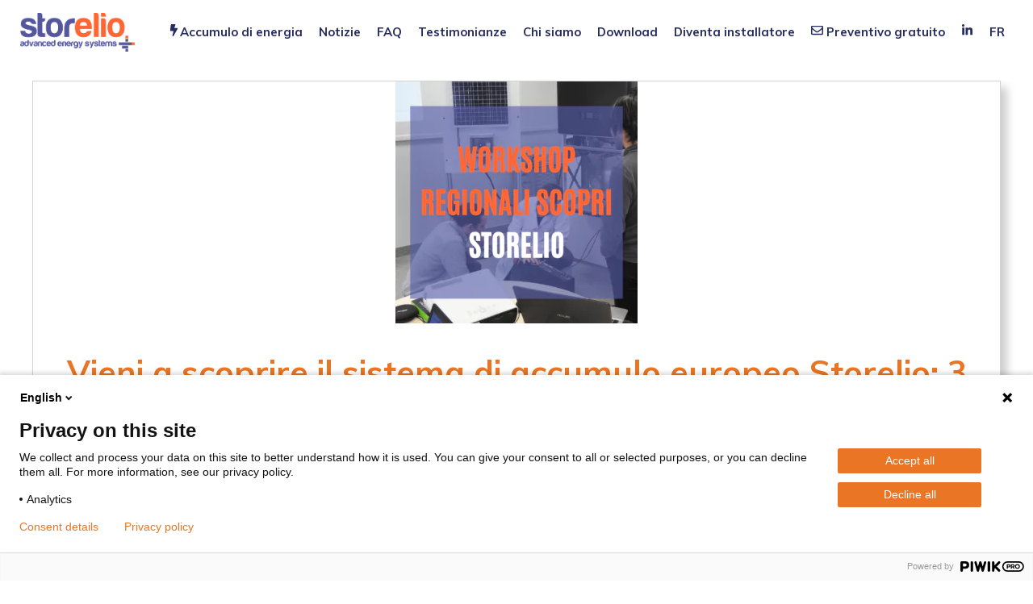

--- FILE ---
content_type: text/html; charset=UTF-8
request_url: https://www.storelio.it/vieni-a-scoprire-il-sistema-di-accumulo-europeo-storelio-3-date-scegli-il-workshop-piu-vicino-a-te/
body_size: 9498
content:
<!DOCTYPE html><html lang="fr-FR"><head><meta charset="UTF-8"><link rel="profile" href="https://gmpg.org/xfn/11"><meta name='robots' content='index, follow, max-image-preview:large, max-snippet:-1, max-video-preview:-1' /><meta name="viewport" content="width=device-width, initial-scale=1"><link media="all" href="https://www.storelio.it/wp-content/cache/autoptimize/css/autoptimize_cf5489d1368685cde39522578fcf30d7.css" rel="stylesheet"><title>Vieni a scoprire il sistema di accumulo europeo Storelio: 3 date, scegli il workshop più vicino a te - Storelio</title><meta name="description" content="STORELIO sta estendendo la sua rete di installatori Partner in Italia.Partecipa gratuitamente a uno dei nostri prossimi incontri a Bologna, Roma o Milano, per conoscere STORELIO e i suoi vantaggi per te e per i tuoi clientiStorelio è un esclusivo sistema di accumulo fotovoltaico all-in-one, prodotto in Europa, certificato IEC 0-21, precablato e progettato per impianti fino a 7,5kWp." /><link rel="canonical" href="https://www.storelio.it/vieni-a-scoprire-il-sistema-di-accumulo-europeo-storelio-3-date-scegli-il-workshop-piu-vicino-a-te/" /><meta property="og:locale" content="fr_FR" /><meta property="og:type" content="article" /><meta property="og:title" content="Vieni a scoprire il sistema di accumulo europeo Storelio: 3 date, scegli il workshop più vicino a te - Storelio" /><meta property="og:description" content="STORELIO sta estendendo la sua rete di installatori Partner in Italia.Partecipa gratuitamente a uno dei nostri prossimi incontri a Bologna, Roma o Milano, per conoscere STORELIO e i suoi vantaggi per te e per i tuoi clientiStorelio è un esclusivo sistema di accumulo fotovoltaico all-in-one, prodotto in Europa, certificato IEC 0-21, precablato e progettato per impianti fino a 7,5kWp." /><meta property="og:url" content="https://www.storelio.it/vieni-a-scoprire-il-sistema-di-accumulo-europeo-storelio-3-date-scegli-il-workshop-piu-vicino-a-te/" /><meta property="og:site_name" content="Storelio" /><meta property="article:published_time" content="2023-04-02T10:40:46+00:00" /><meta property="article:modified_time" content="2023-07-11T14:05:10+00:00" /><meta property="og:image" content="https://www.storelio.it/wp-content/uploads/2023/04/etiquette-workshop-decouverte-IT-e1689083833579.png" /><meta property="og:image:width" content="300" /><meta property="og:image:height" content="300" /><meta property="og:image:type" content="image/png" /><meta name="author" content="storelionnstoit" /><meta name="twitter:card" content="summary_large_image" /><meta name="twitter:label1" content="Écrit par" /><meta name="twitter:data1" content="storelionnstoit" /><meta name="twitter:label2" content="Durée de lecture estimée" /><meta name="twitter:data2" content="1 minute" /> <script type="application/ld+json" class="yoast-schema-graph">{"@context":"https://schema.org","@graph":[{"@type":"Article","@id":"https://www.storelio.it/vieni-a-scoprire-il-sistema-di-accumulo-europeo-storelio-3-date-scegli-il-workshop-piu-vicino-a-te/#article","isPartOf":{"@id":"https://www.storelio.it/vieni-a-scoprire-il-sistema-di-accumulo-europeo-storelio-3-date-scegli-il-workshop-piu-vicino-a-te/"},"author":{"name":"storelionnstoit","@id":"https://www.storelio.it/#/schema/person/9e95042a84c64d0fe04cb356e1ffa048"},"headline":"Vieni a scoprire il sistema di accumulo europeo Storelio: 3 date, scegli il workshop più vicino a te","datePublished":"2023-04-02T10:40:46+00:00","dateModified":"2023-07-11T14:05:10+00:00","mainEntityOfPage":{"@id":"https://www.storelio.it/vieni-a-scoprire-il-sistema-di-accumulo-europeo-storelio-3-date-scegli-il-workshop-piu-vicino-a-te/"},"wordCount":307,"publisher":{"@id":"https://www.storelio.it/#organization"},"image":{"@id":"https://www.storelio.it/vieni-a-scoprire-il-sistema-di-accumulo-europeo-storelio-3-date-scegli-il-workshop-piu-vicino-a-te/#primaryimage"},"thumbnailUrl":"https://www.storelio.it/wp-content/uploads/2023/04/etiquette-workshop-decouverte-IT-e1689083833579.png","articleSection":["Notizie"],"inLanguage":"fr-FR"},{"@type":"WebPage","@id":"https://www.storelio.it/vieni-a-scoprire-il-sistema-di-accumulo-europeo-storelio-3-date-scegli-il-workshop-piu-vicino-a-te/","url":"https://www.storelio.it/vieni-a-scoprire-il-sistema-di-accumulo-europeo-storelio-3-date-scegli-il-workshop-piu-vicino-a-te/","name":"Vieni a scoprire il sistema di accumulo europeo Storelio: 3 date, scegli il workshop più vicino a te - Storelio","isPartOf":{"@id":"https://www.storelio.it/#website"},"primaryImageOfPage":{"@id":"https://www.storelio.it/vieni-a-scoprire-il-sistema-di-accumulo-europeo-storelio-3-date-scegli-il-workshop-piu-vicino-a-te/#primaryimage"},"image":{"@id":"https://www.storelio.it/vieni-a-scoprire-il-sistema-di-accumulo-europeo-storelio-3-date-scegli-il-workshop-piu-vicino-a-te/#primaryimage"},"thumbnailUrl":"https://www.storelio.it/wp-content/uploads/2023/04/etiquette-workshop-decouverte-IT-e1689083833579.png","datePublished":"2023-04-02T10:40:46+00:00","dateModified":"2023-07-11T14:05:10+00:00","description":"STORELIO sta estendendo la sua rete di installatori Partner in Italia.Partecipa gratuitamente a uno dei nostri prossimi incontri a Bologna, Roma o Milano, per conoscere STORELIO e i suoi vantaggi per te e per i tuoi clientiStorelio è un esclusivo sistema di accumulo fotovoltaico all-in-one, prodotto in Europa, certificato IEC 0-21, precablato e progettato per impianti fino a 7,5kWp.","breadcrumb":{"@id":"https://www.storelio.it/vieni-a-scoprire-il-sistema-di-accumulo-europeo-storelio-3-date-scegli-il-workshop-piu-vicino-a-te/#breadcrumb"},"inLanguage":"fr-FR","potentialAction":[{"@type":"ReadAction","target":["https://www.storelio.it/vieni-a-scoprire-il-sistema-di-accumulo-europeo-storelio-3-date-scegli-il-workshop-piu-vicino-a-te/"]}]},{"@type":"ImageObject","inLanguage":"fr-FR","@id":"https://www.storelio.it/vieni-a-scoprire-il-sistema-di-accumulo-europeo-storelio-3-date-scegli-il-workshop-piu-vicino-a-te/#primaryimage","url":"https://www.storelio.it/wp-content/uploads/2023/04/etiquette-workshop-decouverte-IT-e1689083833579.png","contentUrl":"https://www.storelio.it/wp-content/uploads/2023/04/etiquette-workshop-decouverte-IT-e1689083833579.png","width":300,"height":300},{"@type":"BreadcrumbList","@id":"https://www.storelio.it/vieni-a-scoprire-il-sistema-di-accumulo-europeo-storelio-3-date-scegli-il-workshop-piu-vicino-a-te/#breadcrumb","itemListElement":[{"@type":"ListItem","position":1,"name":"Home","item":"https://www.storelio.it/"},{"@type":"ListItem","position":2,"name":"Vieni a scoprire il sistema di accumulo europeo Storelio: 3 date, scegli il workshop più vicino a te"}]},{"@type":"WebSite","@id":"https://www.storelio.it/#website","url":"https://www.storelio.it/","name":"Storelio","description":"Sistemi residenziali di autoconsumo","publisher":{"@id":"https://www.storelio.it/#organization"},"potentialAction":[{"@type":"SearchAction","target":{"@type":"EntryPoint","urlTemplate":"https://www.storelio.it/?s={search_term_string}"},"query-input":"required name=search_term_string"}],"inLanguage":"fr-FR"},{"@type":"Organization","@id":"https://www.storelio.it/#organization","name":"Storelio","url":"https://www.storelio.it/","logo":{"@type":"ImageObject","inLanguage":"fr-FR","@id":"https://www.storelio.it/#/schema/logo/image/","url":"https://www.storelio.it/wp-content/uploads/2021/04/logo.png","contentUrl":"https://www.storelio.it/wp-content/uploads/2021/04/logo.png","width":1372,"height":462,"caption":"Storelio"},"image":{"@id":"https://www.storelio.it/#/schema/logo/image/"}},{"@type":"Person","@id":"https://www.storelio.it/#/schema/person/9e95042a84c64d0fe04cb356e1ffa048","name":"storelionnstoit","image":{"@type":"ImageObject","inLanguage":"fr-FR","@id":"https://www.storelio.it/#/schema/person/image/","url":"https://secure.gravatar.com/avatar/6972fa4bfba0c5afd709580f88f96b0c?s=96&d=mm&r=g","contentUrl":"https://secure.gravatar.com/avatar/6972fa4bfba0c5afd709580f88f96b0c?s=96&d=mm&r=g","caption":"storelionnstoit"},"sameAs":["http://it.storelio.com"],"url":"https://www.storelio.it/author/storelionnstoit/"}]}</script> <link rel='dns-prefetch' href='//fonts.googleapis.com' /><link href='https://fonts.gstatic.com' crossorigin rel='preconnect' /><link rel="alternate" type="application/rss+xml" title="Storelio &raquo; Flux" href="https://www.storelio.it/feed/" /><link rel='stylesheet' id='generate-fonts-css' href='//fonts.googleapis.com/css?family=Muli:300,300italic,regular,italic,600,600italic,700,700italic,800,800italic' media='all' /><style id='generateblocks-inline-css'>.gb-icon svg{fill:currentColor;}.gb-highlight{background:none;color:unset;}h2.gb-headline-211e4b69{text-align:center;color:#ff6633;}h2.gb-headline-a9068306{text-align:center;color:#ff6633;}h2.gb-headline-0da887ce{text-align:center;margin-bottom:30px;color:#ffffff;}p.gb-headline-6b61600d{text-align:center;padding-right:100px;padding-left:100px;margin-bottom:15px;color:#ffffff;}p.gb-headline-0e648c61{font-weight:600;text-align:center;margin-bottom:0em;}p.gb-headline-0e648c61 a{color:#ea7625;}p.gb-headline-0e648c61 a:hover{color:#0693e3;}.gb-button-wrapper{display:flex;flex-wrap:wrap;align-items:flex-start;justify-content:flex-start;clear:both;}.gb-button-wrapper-37e457ef{justify-content:center;}.gb-container .wp-block-image img{vertical-align:middle;}.gb-container .gb-shape{position:absolute;overflow:hidden;pointer-events:none;line-height:0;}.gb-container .gb-shape svg{fill:currentColor;}.gb-container-8f2b124b{background-image:url(https://www.storelio.it/wp-content/uploads/2021/04/contact-scaled.jpg.webp);background-repeat:no-repeat;background-position:center center;background-size:cover;}.gb-container-8f2b124b > .gb-inside-container{padding:50px 40px;max-width:1200px;margin-left:auto;margin-right:auto;}.gb-grid-wrapper > .gb-grid-column-8f2b124b > .gb-container{display:flex;flex-direction:column;height:100%;}.gb-container-8f2b124b.gb-has-dynamic-bg{background-image:var(--background-url);}.gb-container-8f2b124b.gb-no-dynamic-bg{background-image:none;}.gb-container-e618d223{background-color:#ffffff;color:#272c5f;}.gb-container-e618d223 > .gb-inside-container{padding:40px 40px 25px;max-width:1200px;margin-left:auto;margin-right:auto;}.gb-grid-wrapper > .gb-grid-column-e618d223 > .gb-container{display:flex;flex-direction:column;height:100%;}.gb-container-ae6b295a > .gb-inside-container{padding:0;}.gb-grid-wrapper > .gb-grid-column-ae6b295a{width:50%;}.gb-grid-wrapper > .gb-grid-column-ae6b295a > .gb-container{display:flex;flex-direction:column;height:100%;}.gb-container-20dfd5d7 > .gb-inside-container{padding:0;}.gb-grid-wrapper > .gb-grid-column-20dfd5d7{width:50%;}.gb-grid-wrapper > .gb-grid-column-20dfd5d7 > .gb-container{display:flex;flex-direction:column;height:100%;}.gb-button{text-decoration:none;}.gb-icon svg{fill:currentColor;}.gb-button-wrapper a.gb-button-ee719d95, .gb-button-wrapper a.gb-button-ee719d95:visited{padding:12px 22px;border-radius:30px;border-top:0px solid #ea7625;border-right:0px solid #ea7625;border-bottom:3px solid #ea7625;border-left:0px solid #ea7625;background-color:rgba(5, 188, 191, 0);color:#ffffff;display:inline-flex;align-items:center;justify-content:center;text-align:center;}.gb-button-wrapper a.gb-button-ee719d95:hover, .gb-button-wrapper a.gb-button-ee719d95:active, .gb-button-wrapper a.gb-button-ee719d95:focus{border-color:rgba(255, 255, 255, 0.8);background-color:rgba(171, 184, 195, 0.26);color:#ea7625;}.gb-button-wrapper a.gb-button-ee719d95 .gb-icon{font-size:1.3em;line-height:0;padding-right:0.4em;align-items:center;display:inline-flex;}.gb-button-wrapper a.gb-button-ee719d95 .gb-icon svg{height:1em;width:1em;}.gb-grid-wrapper{display:flex;flex-wrap:wrap;}.gb-grid-column{box-sizing:border-box;}.gb-grid-wrapper .wp-block-image{margin-bottom:0;}.gb-grid-wrapper-dbbbcfd0{margin-left:-30px;}.gb-grid-wrapper-dbbbcfd0 > .gb-grid-column{padding-left:30px;}@media (max-width: 1024px) {p.gb-headline-6b61600d{padding-right:50px;padding-left:50px;}}@media (max-width: 767px) {h2.gb-headline-0da887ce{margin-bottom:15px;}p.gb-headline-6b61600d{font-size:15px;padding-right:10px;padding-left:10px;margin-bottom:5px;}p.gb-headline-0e648c61{font-size:15px;padding-bottom:20px;}.gb-button-wrapper-37e457ef{margin-top:13px;margin-bottom:8px;}.gb-container-8f2b124b > .gb-inside-container{padding:30px 20px 10px;}.gb-grid-wrapper > .gb-grid-column-ae6b295a{width:100%;}.gb-grid-wrapper > .gb-grid-column-20dfd5d7{width:100%;}.gb-button-wrapper a.gb-button-ee719d95{margin-right:10px;margin-left:10px;}}.gb-container-link{position:absolute;top:0;right:0;bottom:0;left:0;z-index:999;}a.gb-container{display: block;}</style> <script src='https://www.storelio.it/wp-includes/js/jquery/jquery.min.js?ver=3.7.0' id='jquery-core-js'></script> <link rel="https://api.w.org/" href="https://www.storelio.it/wp-json/" /><link rel="alternate" type="application/json" href="https://www.storelio.it/wp-json/wp/v2/posts/2807" /><link rel="EditURI" type="application/rsd+xml" title="RSD" href="https://www.storelio.it/xmlrpc.php?rsd" /><meta name="generator" content="WordPress 6.3.2" /><link rel='shortlink' href='https://www.storelio.it/?p=2807' /><link rel="alternate" type="application/json+oembed" href="https://www.storelio.it/wp-json/oembed/1.0/embed?url=https%3A%2F%2Fwww.storelio.it%2Fvieni-a-scoprire-il-sistema-di-accumulo-europeo-storelio-3-date-scegli-il-workshop-piu-vicino-a-te%2F" /><link rel="alternate" type="text/xml+oembed" href="https://www.storelio.it/wp-json/oembed/1.0/embed?url=https%3A%2F%2Fwww.storelio.it%2Fvieni-a-scoprire-il-sistema-di-accumulo-europeo-storelio-3-date-scegli-il-workshop-piu-vicino-a-te%2F&#038;format=xml" /><link rel="apple-touch-icon" sizes="180x180" href="/wp-content/uploads/fbrfg/apple-touch-icon.png"><link rel="icon" type="image/png" sizes="32x32" href="/wp-content/uploads/fbrfg/favicon-32x32.png"><link rel="icon" type="image/png" sizes="16x16" href="/wp-content/uploads/fbrfg/favicon-16x16.png"><link rel="manifest" href="/wp-content/uploads/fbrfg/site.webmanifest"><link rel="mask-icon" href="/wp-content/uploads/fbrfg/safari-pinned-tab.svg" color="#5bbad5"><link rel="shortcut icon" href="/wp-content/uploads/fbrfg/favicon.ico"><meta name="msapplication-TileColor" content="#da532c"><meta name="msapplication-config" content="/wp-content/uploads/fbrfg/browserconfig.xml"><meta name="theme-color" content="#ffffff"> <script async src="https://www.googletagmanager.com/gtag/js?id=G-TG04J9GVJX"></script> <script>window.dataLayer = window.dataLayer || [];
  function gtag(){dataLayer.push(arguments);}
  gtag('js', new Date());

  gtag('config', 'G-TG04J9GVJX');</script> </head><body class="post-template-default single single-post postid-2807 single-format-standard wp-custom-logo wp-embed-responsive post-image-above-header post-image-aligned-center sticky-menu-fade no-sidebar nav-float-right separate-containers header-aligned-left dropdown-hover featured-image-active" itemtype="https://schema.org/Blog" itemscope> <script>(function(window,document,dataLayerName,id){
window[dataLayerName]=window[dataLayerName]||[],window[dataLayerName].push({start:(new Date).getTime(),event:"stg.start"});var scripts=document.getElementsByTagName('script')[0],tags=document.createElement('script');
function stgCreateCookie(a,b,c){var d="";if(c){var e=new Date;e.setTime(e.getTime()+24*c*60*60*1e3),d=";expires="+e.toUTCString()}document.cookie=a+"="+b+d+";path=/"}
var isStgDebug=(window.location.href.match("stg_debug")||document.cookie.match("stg_debug"))&&!window.location.href.match("stg_disable_debug");stgCreateCookie("stg_debug",isStgDebug?1:"",isStgDebug?14:-1);
var qP=[];dataLayerName!=="dataLayer"&&qP.push("data_layer_name="+dataLayerName),isStgDebug&&qP.push("stg_debug");var qPString=qP.length>0?("?"+qP.join("&")):"";
tags.async=!0,tags.src="https://leio.containers.piwik.pro/"+id+".js"+qPString,scripts.parentNode.insertBefore(tags,scripts);
!function(a,n,i){a[n]=a[n]||{};for(var c=0;c<i.length;c++)!function(i){a[n][i]=a[n][i]||{},a[n][i].api=a[n][i].api||function(){var a=[].slice.call(arguments,0);"string"==typeof a[0]&&window[dataLayerName].push({event:n+"."+i+":"+a[0],parameters:[].slice.call(arguments,1)})}}(i[c])}(window,"ppms",["tm","cm"]);
})(window,document,'dataLayer','9915984a-2c49-4580-894f-a12e71271892');</script> <noscript><iframe src="https://leio.containers.piwik.pro/9915984a-2c49-4580-894f-a12e71271892/noscript.html" height="0" width="0" style="display:none;visibility:hidden"></iframe></noscript><a class="screen-reader-text skip-link" href="#content" title="Aller au contenu">Aller au contenu</a><header class="site-header has-inline-mobile-toggle" id="masthead" aria-label="Site"  itemtype="https://schema.org/WPHeader" itemscope><div class="inside-header"><div class="site-logo"> <a href="https://www.storelio.it/" title="Storelio" rel="home"> <img  class="header-image is-logo-image" alt="Storelio" src="https://www.storelio.it/wp-content/uploads/2021/04/logo.png.webp" title="Storelio" width="1372" height="462" /> </a></div><nav class="main-navigation mobile-menu-control-wrapper" id="mobile-menu-control-wrapper" aria-label="Mobile Toggle"> <button data-nav="site-navigation" class="menu-toggle" aria-controls="primary-menu" aria-expanded="false"> <span class="gp-icon icon-menu-bars"><svg viewBox="0 0 512 512" aria-hidden="true" xmlns="http://www.w3.org/2000/svg" width="1em" height="1em"><path d="M0 96c0-13.255 10.745-24 24-24h464c13.255 0 24 10.745 24 24s-10.745 24-24 24H24c-13.255 0-24-10.745-24-24zm0 160c0-13.255 10.745-24 24-24h464c13.255 0 24 10.745 24 24s-10.745 24-24 24H24c-13.255 0-24-10.745-24-24zm0 160c0-13.255 10.745-24 24-24h464c13.255 0 24 10.745 24 24s-10.745 24-24 24H24c-13.255 0-24-10.745-24-24z" /></svg><svg viewBox="0 0 512 512" aria-hidden="true" xmlns="http://www.w3.org/2000/svg" width="1em" height="1em"><path d="M71.029 71.029c9.373-9.372 24.569-9.372 33.942 0L256 222.059l151.029-151.03c9.373-9.372 24.569-9.372 33.942 0 9.372 9.373 9.372 24.569 0 33.942L289.941 256l151.03 151.029c9.372 9.373 9.372 24.569 0 33.942-9.373 9.372-24.569 9.372-33.942 0L256 289.941l-151.029 151.03c-9.373 9.372-24.569 9.372-33.942 0-9.372-9.373-9.372-24.569 0-33.942L222.059 256 71.029 104.971c-9.372-9.373-9.372-24.569 0-33.942z" /></svg></span><span class="screen-reader-text">Menu</span> </button></nav><nav class="main-navigation sub-menu-right" id="site-navigation" aria-label="Primary"  itemtype="https://schema.org/SiteNavigationElement" itemscope><div class="inside-navigation grid-container"> <button class="menu-toggle" aria-controls="primary-menu" aria-expanded="false"> <span class="gp-icon icon-menu-bars"><svg viewBox="0 0 512 512" aria-hidden="true" xmlns="http://www.w3.org/2000/svg" width="1em" height="1em"><path d="M0 96c0-13.255 10.745-24 24-24h464c13.255 0 24 10.745 24 24s-10.745 24-24 24H24c-13.255 0-24-10.745-24-24zm0 160c0-13.255 10.745-24 24-24h464c13.255 0 24 10.745 24 24s-10.745 24-24 24H24c-13.255 0-24-10.745-24-24zm0 160c0-13.255 10.745-24 24-24h464c13.255 0 24 10.745 24 24s-10.745 24-24 24H24c-13.255 0-24-10.745-24-24z" /></svg><svg viewBox="0 0 512 512" aria-hidden="true" xmlns="http://www.w3.org/2000/svg" width="1em" height="1em"><path d="M71.029 71.029c9.373-9.372 24.569-9.372 33.942 0L256 222.059l151.029-151.03c9.373-9.372 24.569-9.372 33.942 0 9.372 9.373 9.372 24.569 0 33.942L289.941 256l151.03 151.029c9.372 9.373 9.372 24.569 0 33.942-9.373 9.372-24.569 9.372-33.942 0L256 289.941l-151.029 151.03c-9.373 9.372-24.569 9.372-33.942 0-9.372-9.373-9.372-24.569 0-33.942L222.059 256 71.029 104.971c-9.372-9.373-9.372-24.569 0-33.942z" /></svg></span><span class="screen-reader-text">Menu</span> </button><div id="primary-menu" class="main-nav"><ul id="menu-menu" class="menu sf-menu"><li id="menu-item-39" class="menu-item menu-item-type-custom menu-item-object-custom menu-item-39"><a href="/accumulo-energia/"><svg aria-hidden="true" role="img" height="1em" width="1em" viewBox="0 0 320 512" xmlns="http://www.w3.org/2000/svg"><path fill="currentColor" d="M296 160H180.6l42.6-129.8C227.2 15 215.7 0 200 0H56C44 0 33.8 8.9 32.2 20.8l-32 240C-1.7 275.2 9.5 288 24 288h118.7L96.6 482.5c-3.6 15.2 8 29.5 23.3 29.5 8.4 0 16.4-4.4 20.8-12l176-304c9.3-15.9-2.2-36-20.7-36z"></path></svg>Accumulo di energia</a></li><li id="menu-item-222" class="menu-item menu-item-type-custom menu-item-object-custom menu-item-222"><a href="/category/notizie">Notizie</a></li><li id="menu-item-2830" class="menu-item menu-item-type-post_type menu-item-object-page menu-item-2830"><a href="https://www.storelio.it/faq/">FAQ</a></li><li id="menu-item-2831" class="menu-item menu-item-type-custom menu-item-object-custom menu-item-2831"><a href="/category/testimonianze">Testimonianze</a></li><li id="menu-item-41" class="menu-item menu-item-type-custom menu-item-object-custom menu-item-41"><a href="/easyli/">Chi siamo</a></li><li id="menu-item-44" class="menu-item menu-item-type-custom menu-item-object-custom menu-item-44"><a href="/documenti">Download</a></li><li id="menu-item-1749" class="menu-item menu-item-type-custom menu-item-object-custom menu-item-1749"><a href="/installatori/">Diventa installatore</a></li><li id="menu-item-232" class="menu-item menu-item-type-custom menu-item-object-custom menu-item-232"><a href="/contact/"><svg aria-hidden="true" role="img" height="1em" width="1em" viewBox="0 0 512 512" xmlns="http://www.w3.org/2000/svg"><path fill="currentColor" d="M464 64H48C21.49 64 0 85.49 0 112v288c0 26.51 21.49 48 48 48h416c26.51 0 48-21.49 48-48V112c0-26.51-21.49-48-48-48zm0 48v40.805c-22.422 18.259-58.168 46.651-134.587 106.49-16.841 13.247-50.201 45.072-73.413 44.701-23.208.375-56.579-31.459-73.413-44.701C106.18 199.465 70.425 171.067 48 152.805V112h416zM48 400V214.398c22.914 18.251 55.409 43.862 104.938 82.646 21.857 17.205 60.134 55.186 103.062 54.955 42.717.231 80.509-37.199 103.053-54.947 49.528-38.783 82.032-64.401 104.947-82.653V400H48z"></path></svg> Preventivo gratuito</a></li><li id="menu-item-101" class="menu-item menu-item-type-custom menu-item-object-custom menu-item-101"><a href="https://www.linkedin.com/company/easyli-italia/"><svg aria-hidden="true" role="img" height="1em" width="1em" viewbox="0 0 448 512" xmlns="http://www.w3.org/2000/svg"><path fill="currentColor" d="M100.28 448H7.4V148.9h92.88zM53.79 108.1C24.09 108.1 0 83.5 0 53.8a53.79 53.79 0 0 1 107.58 0c0 29.7-24.1 54.3-53.79 54.3zM447.9 448h-92.68V302.4c0-34.7-.7-79.2-48.29-79.2-48.29 0-55.69 37.7-55.69 76.7V448h-92.78V148.9h89.08v40.8h1.3c12.4-23.5 42.69-48.3 87.88-48.3 94 0 111.28 61.9 111.28 142.3V448z"></path></svg></a></li><li id="menu-item-1954" class="menu-item menu-item-type-custom menu-item-object-custom menu-item-1954"><a href="https://www.storelio.fr/">FR</a></li></ul></div></div></nav></div></header><div class="site grid-container container hfeed" id="page"><div class="site-content" id="content"><div class="content-area" id="primary"><main class="site-main" id="main"><article id="post-2807" class="post-2807 post type-post status-publish format-standard has-post-thumbnail hentry category-notizie infinite-scroll-item no-featured-image-padding" itemtype="https://schema.org/CreativeWork" itemscope><div class="inside-article"><div class="featured-image  page-header-image-single"> <img width="300" height="300" src="https://www.storelio.it/wp-content/uploads/2023/04/etiquette-workshop-decouverte-IT-e1689083833579.png.webp" class="attachment-full size-full" alt="" decoding="async" itemprop="image" loading="lazy" srcset="https://www.storelio.it/wp-content/uploads/2023/04/etiquette-workshop-decouverte-IT-e1689083833579.png.webp 300w,  https://www.storelio.it/wp-content/uploads/2023/04/etiquette-workshop-decouverte-IT-e1689083833579-150x150.png.webp 150w" sizes="(max-width: 300px) 100vw, 300px" /></div><header class="entry-header" aria-label="Contenu"><h1 class="entry-title" itemprop="headline">Vieni a scoprire il sistema di accumulo europeo Storelio: 3 date, scegli il workshop più vicino a te</h1><div class="entry-meta"> <span class="posted-on"><time class="updated" datetime="2023-07-11T16:05:10+02:00" itemprop="dateModified">11/07/2023</time><time class="entry-date published" datetime="2023-04-02T12:40:46+02:00" itemprop="datePublished">02/04/2023</time></span></div></header><div class="entry-content" itemprop="text"><p>Sei un professionista esperto e specializzato nell&#8217;installazione di impianti fotovoltaici residenziali?&nbsp;</p><p>Vuoi proporre ai tuoi clienti un&nbsp;<strong>sistema di accumulo distintivo</strong>assemblato e consegnato in tempi molto rapidi direttamente dal produttore francese?&nbsp;</p><p>Sei alla ricerca di un fornitore partner che ti offre&nbsp;<strong>un&#8217;assistenza pre e post vendita</strong>&nbsp;di alto livello, concreta e puntuale, in lingua italiana?&nbsp;</p><p>Per soddisfare queste aspettative abbiamo progettato e sviluppato nella nostra sede francese il&nbsp;<strong>sistema STORELIO</strong>, una soluzione di accumulo tutto-in-uno ad elevate prestazioni, dedicata ai privati.</p><h2 class="gb-headline gb-headline-211e4b69 gb-headline-text">Oggi, stiamo estendendo la nostra rete di installatori Partner in Italia</h2><h2 class="gb-headline gb-headline-a9068306 gb-headline-text">Partecipa gratuitamente a uno dei nostri prossimi incontri per conoscere STORELIO e i suoi vantaggi per te e per i tuoi clienti</h2><p class="has-text-align-center"><strong>Selezionate la data e la città di vostra scelta</strong></p><div class="wp-block-columns is-layout-flex wp-container-7 wp-block-columns-is-layout-flex"><div class="wp-block-column is-layout-flow wp-block-column-is-layout-flow"><div class="wp-block-image"><figure class="aligncenter size-full"><img decoding="async" fetchpriority="high" width="300" height="300" src="https://www.storelio.it/wp-content/uploads/2023/04/Capture-decran-2023-04-13-a-10.52.54.png.webp" alt="" class="wp-image-2821" srcset="https://www.storelio.it/wp-content/uploads/2023/04/Capture-decran-2023-04-13-a-10.52.54.png.webp 300w,  https://www.storelio.it/wp-content/uploads/2023/04/Capture-decran-2023-04-13-a-10.52.54-150x150.png.webp 150w" sizes="(max-width: 300px) 100vw, 300px" /></figure></div><div style="height:10px" aria-hidden="true" class="wp-block-spacer"></div><div class="wp-block-buttons is-content-justification-center is-layout-flex wp-container-1 wp-block-buttons-is-layout-flex"><div class="wp-block-button is-style-outline"><a class="wp-block-button__link has-base-2-color has-text-color has-background wp-element-button" href="https://docs.google.com/forms/d/e/1FAIpQLScE7h9_tvVD0ZbzzC_SuFFMK7IPTZez8owaWKi_zabSPvAFtA/viewform" style="border-radius:0px;background-color:#ff6633" target="_blank" rel="noreferrer noopener"><strong>Mi iscrivo a Bologna</strong></a></div></div></div><div class="wp-block-column is-layout-flow wp-block-column-is-layout-flow"><div class="wp-block-image"><figure class="aligncenter size-full"><img decoding="async" width="300" height="300" src="https://www.storelio.it/wp-content/uploads/2023/04/Capture-decran-2023-04-13-a-11.04.14.png.webp" alt="" class="wp-image-2827" srcset="https://www.storelio.it/wp-content/uploads/2023/04/Capture-decran-2023-04-13-a-11.04.14.png.webp 300w,  https://www.storelio.it/wp-content/uploads/2023/04/Capture-decran-2023-04-13-a-11.04.14-150x150.png.webp 150w" sizes="(max-width: 300px) 100vw, 300px" /></figure></div><div style="height:10px" aria-hidden="true" class="wp-block-spacer"></div><div class="wp-block-buttons is-content-justification-center is-layout-flex wp-container-3 wp-block-buttons-is-layout-flex"><div class="wp-block-button is-style-outline"><a class="wp-block-button__link has-base-3-color has-text-color has-background wp-element-button" href="https://docs.google.com/forms/d/e/1FAIpQLSeSf-elouDRbmTvyH_Y1xo2KRYM9xiShFFyTBomMcz7xoWpkg/viewform" style="border-radius:0px;background-color:#ff6633" target="_blank" rel="noreferrer noopener"><strong>Mi iscrivo a Roma</strong></a></div></div></div><div class="wp-block-column is-layout-flow wp-block-column-is-layout-flow"><div class="wp-block-image"><figure class="aligncenter size-full"><img decoding="async" width="300" height="300" src="https://www.storelio.it/wp-content/uploads/2023/04/Capture-decran-2023-04-13-a-10.53.09-1.png.webp" alt="" class="wp-image-2820" srcset="https://www.storelio.it/wp-content/uploads/2023/04/Capture-decran-2023-04-13-a-10.53.09-1.png.webp 300w,  https://www.storelio.it/wp-content/uploads/2023/04/Capture-decran-2023-04-13-a-10.53.09-1-150x150.png.webp 150w" sizes="(max-width: 300px) 100vw, 300px" /></figure></div><div style="height:10px" aria-hidden="true" class="wp-block-spacer"></div><div class="wp-block-buttons is-content-justification-center is-layout-flex wp-container-5 wp-block-buttons-is-layout-flex"><div class="wp-block-button is-style-outline"><a class="wp-block-button__link has-base-3-color has-text-color has-background wp-element-button" href="https://docs.google.com/forms/d/e/1FAIpQLSfWk6b2Uq-963ESjB4z5HV8RvBoYojYZClDtU_lrTJ2raRmVw/viewform" style="border-radius:0px;background-color:#ff6633" target="_blank" rel="noreferrer noopener"><strong>Mi iscrivo a Milano</strong></a></div></div></div></div><p>Poiché il numero di posti è limitato, per iscriversi a uno di questi workshop, si prega di compilare il modulo qui sopra in base alla città scelta.</p><p>Nel giro di poche ore potrai scoprire i vantaggi e le limitazioni delle diverse tecnologie di accumulo, le prestazioni e la facilità di installazione di STORELIO oltre a partecipare alla formazione e supporto tecnico &#8211; commerciale che mettiamo a disposizione.</p><p>Potrai porre tutte le tue domande direttamente al nostro Amministratore Delegato François Barsacq accompagnato da Sara Della Mea, responsabile commerciale della sede di Milano e da Massimo Fiori, titolare di Sigeim Energia, centro di assistenza tecnica Storelio a Roma.</p><p>Ti omaggeremo del nostro kit installatore che raccoglie tutte le informazioni tecniche e commerciali di cui potresti avere bisogno.</p><p>Per ulteriori informazioni, potete contattare il nostro team di vendita italiano con sede a Milano: <strong>commerciale.italia@easylibatteries.com </strong>o telefonicamente al numero <strong>02 87187406.</strong></p></div></div></article></main></div></div></div><div class="site-footer"><section class="gb-container gb-container-8f2b124b"><div class="gb-inside-container"><h2 class="gb-headline gb-headline-0da887ce gb-headline-text">Vuoi essere ricontattato?</h2><p class="gb-headline gb-headline-6b61600d gb-headline-text">I nostri installatori, partner qualificati, beneficiano del supporto tecnico dedicato, assicurato dal nostro staff.</p><div class="gb-button-wrapper gb-button-wrapper-37e457ef"> <a class="gb-button gb-button-ee719d95" href="/contact/"><span class="gb-icon"><svg aria-hidden="true" role="img" height="1em" width="1em" viewBox="0 0 512 512" xmlns="http://www.w3.org/2000/svg"><path fill="currentColor" d="M464 64H48C21.49 64 0 85.49 0 112v288c0 26.51 21.49 48 48 48h416c26.51 0 48-21.49 48-48V112c0-26.51-21.49-48-48-48zm0 48v40.805c-22.422 18.259-58.168 46.651-134.587 106.49-16.841 13.247-50.201 45.072-73.413 44.701-23.208.375-56.579-31.459-73.413-44.701C106.18 199.465 70.425 171.067 48 152.805V112h416zM48 400V214.398c22.914 18.251 55.409 43.862 104.938 82.646 21.857 17.205 60.134 55.186 103.062 54.955 42.717.231 80.509-37.199 103.053-54.947 49.528-38.783 82.032-64.401 104.947-82.653V400H48z"></path></svg></span><span class="gb-button-text">Contatto</span></a></div></div></section><div class="gb-container gb-container-e618d223"><div class="gb-inside-container"><div class="gb-grid-wrapper gb-grid-wrapper-dbbbcfd0"><div class="gb-grid-column gb-grid-column-ae6b295a"><div class="gb-container gb-container-ae6b295a"><div class="gb-inside-container"><p class="gb-headline gb-headline-0e648c61 gb-headline-text"><a href="https://www.storelio.it/menzioni-legali/">Menzioni legali</a></p><p class="gb-headline gb-headline-0e648c61 gb-headline-text"></p></div></div></div><div class="gb-grid-column gb-grid-column-20dfd5d7"><div class="gb-container gb-container-20dfd5d7"><div class="gb-inside-container"><p class="has-text-align-center" style="font-size:15px">©&nbsp;Copyright 2024 easyLi</p></div></div></div></div></div></div><p></p></div> <a title="Défiler vers le haut" aria-label="Défiler vers le haut" rel="nofollow" href="#" class="generate-back-to-top" style="opacity:0;visibility:hidden;" data-scroll-speed="400" data-start-scroll="300"> <span class="gp-icon icon-arrow-up"><svg viewBox="0 0 330 512" aria-hidden="true" xmlns="http://www.w3.org/2000/svg" width="1em" height="1em" fill-rule="evenodd" clip-rule="evenodd" stroke-linejoin="round" stroke-miterlimit="1.414"><path d="M305.863 314.916c0 2.266-1.133 4.815-2.832 6.514l-14.157 14.163c-1.699 1.7-3.964 2.832-6.513 2.832-2.265 0-4.813-1.133-6.512-2.832L164.572 224.276 53.295 335.593c-1.699 1.7-4.247 2.832-6.512 2.832-2.265 0-4.814-1.133-6.513-2.832L26.113 321.43c-1.699-1.7-2.831-4.248-2.831-6.514s1.132-4.816 2.831-6.515L158.06 176.408c1.699-1.7 4.247-2.833 6.512-2.833 2.265 0 4.814 1.133 6.513 2.833L303.03 308.4c1.7 1.7 2.832 4.249 2.832 6.515z" fill-rule="nonzero" /></svg></span> </a><script>var _paq = _paq || [];
_paq.push( ["setTrackingSource","wordpress","1.3.1"] );</script> <script id="generate-a11y">!function(){"use strict";if("querySelector"in document&&"addEventListener"in window){var e=document.body;e.addEventListener("mousedown",function(){e.classList.add("using-mouse")}),e.addEventListener("keydown",function(){e.classList.remove("using-mouse")})}}();</script><style id='core-block-supports-inline-css'>.wp-container-7.wp-container-7{flex-wrap:nowrap;}.wp-container-1.wp-container-1,.wp-container-3.wp-container-3,.wp-container-5.wp-container-5{justify-content:center;}</style> <script id='contact-form-7-js-extra'>var wpcf7 = {"api":{"root":"https:\/\/www.storelio.it\/wp-json\/","namespace":"contact-form-7\/v1"},"cached":"1"};</script> <!--[if lte IE 11]> <script src='https://www.storelio.it/wp-content/themes/generatepress/assets/js/classList.min.js?ver=3.1.3' id='generate-classlist-js'></script> <![endif]--> <script id='generate-menu-js-extra'>var generatepressMenu = {"toggleOpenedSubMenus":"1","openSubMenuLabel":"Ouvrir le sous-menu","closeSubMenuLabel":"Fermer le sous-menu"};</script> <script id='generate-back-to-top-js-extra'>var generatepressBackToTop = {"smooth":"1"};</script> <script id='wpcf7cf-scripts-js-extra'>var wpcf7cf_global_settings = {"ajaxurl":"https:\/\/www.storelio.it\/wp-admin\/admin-ajax.php"};</script> <script src='https://www.google.com/recaptcha/api.js?render=6LcbysEfAAAAAAi0hn4P9sv26Ps9dquHnXljR6je&#038;ver=3.0' id='google-recaptcha-js'></script> <script src='https://www.storelio.it/wp-includes/js/dist/vendor/wp-polyfill-inert.min.js?ver=3.1.2' id='wp-polyfill-inert-js'></script> <script src='https://www.storelio.it/wp-includes/js/dist/vendor/regenerator-runtime.min.js?ver=0.13.11' id='regenerator-runtime-js'></script> <script src='https://www.storelio.it/wp-includes/js/dist/vendor/wp-polyfill.min.js?ver=3.15.0' id='wp-polyfill-js'></script> <script id='wpcf7-recaptcha-js-extra'>var wpcf7_recaptcha = {"sitekey":"6LcbysEfAAAAAAi0hn4P9sv26Ps9dquHnXljR6je","actions":{"homepage":"homepage","contactform":"contactform"}};</script> <script defer src="https://www.storelio.it/wp-content/cache/autoptimize/js/autoptimize_906e8904b631b64bba4c2eb8c9ffb31a.js"></script></body></html><!-- Cache Enabler by KeyCDN @ Wed, 03 Apr 2024 15:13:17 GMT (https-index-webp.html) -->

--- FILE ---
content_type: text/html; charset=utf-8
request_url: https://www.google.com/recaptcha/api2/anchor?ar=1&k=6LcbysEfAAAAAAi0hn4P9sv26Ps9dquHnXljR6je&co=aHR0cHM6Ly93d3cuc3RvcmVsaW8uaXQ6NDQz&hl=en&v=PoyoqOPhxBO7pBk68S4YbpHZ&size=invisible&anchor-ms=20000&execute-ms=30000&cb=tnfg2kfsyx9q
body_size: 48554
content:
<!DOCTYPE HTML><html dir="ltr" lang="en"><head><meta http-equiv="Content-Type" content="text/html; charset=UTF-8">
<meta http-equiv="X-UA-Compatible" content="IE=edge">
<title>reCAPTCHA</title>
<style type="text/css">
/* cyrillic-ext */
@font-face {
  font-family: 'Roboto';
  font-style: normal;
  font-weight: 400;
  font-stretch: 100%;
  src: url(//fonts.gstatic.com/s/roboto/v48/KFO7CnqEu92Fr1ME7kSn66aGLdTylUAMa3GUBHMdazTgWw.woff2) format('woff2');
  unicode-range: U+0460-052F, U+1C80-1C8A, U+20B4, U+2DE0-2DFF, U+A640-A69F, U+FE2E-FE2F;
}
/* cyrillic */
@font-face {
  font-family: 'Roboto';
  font-style: normal;
  font-weight: 400;
  font-stretch: 100%;
  src: url(//fonts.gstatic.com/s/roboto/v48/KFO7CnqEu92Fr1ME7kSn66aGLdTylUAMa3iUBHMdazTgWw.woff2) format('woff2');
  unicode-range: U+0301, U+0400-045F, U+0490-0491, U+04B0-04B1, U+2116;
}
/* greek-ext */
@font-face {
  font-family: 'Roboto';
  font-style: normal;
  font-weight: 400;
  font-stretch: 100%;
  src: url(//fonts.gstatic.com/s/roboto/v48/KFO7CnqEu92Fr1ME7kSn66aGLdTylUAMa3CUBHMdazTgWw.woff2) format('woff2');
  unicode-range: U+1F00-1FFF;
}
/* greek */
@font-face {
  font-family: 'Roboto';
  font-style: normal;
  font-weight: 400;
  font-stretch: 100%;
  src: url(//fonts.gstatic.com/s/roboto/v48/KFO7CnqEu92Fr1ME7kSn66aGLdTylUAMa3-UBHMdazTgWw.woff2) format('woff2');
  unicode-range: U+0370-0377, U+037A-037F, U+0384-038A, U+038C, U+038E-03A1, U+03A3-03FF;
}
/* math */
@font-face {
  font-family: 'Roboto';
  font-style: normal;
  font-weight: 400;
  font-stretch: 100%;
  src: url(//fonts.gstatic.com/s/roboto/v48/KFO7CnqEu92Fr1ME7kSn66aGLdTylUAMawCUBHMdazTgWw.woff2) format('woff2');
  unicode-range: U+0302-0303, U+0305, U+0307-0308, U+0310, U+0312, U+0315, U+031A, U+0326-0327, U+032C, U+032F-0330, U+0332-0333, U+0338, U+033A, U+0346, U+034D, U+0391-03A1, U+03A3-03A9, U+03B1-03C9, U+03D1, U+03D5-03D6, U+03F0-03F1, U+03F4-03F5, U+2016-2017, U+2034-2038, U+203C, U+2040, U+2043, U+2047, U+2050, U+2057, U+205F, U+2070-2071, U+2074-208E, U+2090-209C, U+20D0-20DC, U+20E1, U+20E5-20EF, U+2100-2112, U+2114-2115, U+2117-2121, U+2123-214F, U+2190, U+2192, U+2194-21AE, U+21B0-21E5, U+21F1-21F2, U+21F4-2211, U+2213-2214, U+2216-22FF, U+2308-230B, U+2310, U+2319, U+231C-2321, U+2336-237A, U+237C, U+2395, U+239B-23B7, U+23D0, U+23DC-23E1, U+2474-2475, U+25AF, U+25B3, U+25B7, U+25BD, U+25C1, U+25CA, U+25CC, U+25FB, U+266D-266F, U+27C0-27FF, U+2900-2AFF, U+2B0E-2B11, U+2B30-2B4C, U+2BFE, U+3030, U+FF5B, U+FF5D, U+1D400-1D7FF, U+1EE00-1EEFF;
}
/* symbols */
@font-face {
  font-family: 'Roboto';
  font-style: normal;
  font-weight: 400;
  font-stretch: 100%;
  src: url(//fonts.gstatic.com/s/roboto/v48/KFO7CnqEu92Fr1ME7kSn66aGLdTylUAMaxKUBHMdazTgWw.woff2) format('woff2');
  unicode-range: U+0001-000C, U+000E-001F, U+007F-009F, U+20DD-20E0, U+20E2-20E4, U+2150-218F, U+2190, U+2192, U+2194-2199, U+21AF, U+21E6-21F0, U+21F3, U+2218-2219, U+2299, U+22C4-22C6, U+2300-243F, U+2440-244A, U+2460-24FF, U+25A0-27BF, U+2800-28FF, U+2921-2922, U+2981, U+29BF, U+29EB, U+2B00-2BFF, U+4DC0-4DFF, U+FFF9-FFFB, U+10140-1018E, U+10190-1019C, U+101A0, U+101D0-101FD, U+102E0-102FB, U+10E60-10E7E, U+1D2C0-1D2D3, U+1D2E0-1D37F, U+1F000-1F0FF, U+1F100-1F1AD, U+1F1E6-1F1FF, U+1F30D-1F30F, U+1F315, U+1F31C, U+1F31E, U+1F320-1F32C, U+1F336, U+1F378, U+1F37D, U+1F382, U+1F393-1F39F, U+1F3A7-1F3A8, U+1F3AC-1F3AF, U+1F3C2, U+1F3C4-1F3C6, U+1F3CA-1F3CE, U+1F3D4-1F3E0, U+1F3ED, U+1F3F1-1F3F3, U+1F3F5-1F3F7, U+1F408, U+1F415, U+1F41F, U+1F426, U+1F43F, U+1F441-1F442, U+1F444, U+1F446-1F449, U+1F44C-1F44E, U+1F453, U+1F46A, U+1F47D, U+1F4A3, U+1F4B0, U+1F4B3, U+1F4B9, U+1F4BB, U+1F4BF, U+1F4C8-1F4CB, U+1F4D6, U+1F4DA, U+1F4DF, U+1F4E3-1F4E6, U+1F4EA-1F4ED, U+1F4F7, U+1F4F9-1F4FB, U+1F4FD-1F4FE, U+1F503, U+1F507-1F50B, U+1F50D, U+1F512-1F513, U+1F53E-1F54A, U+1F54F-1F5FA, U+1F610, U+1F650-1F67F, U+1F687, U+1F68D, U+1F691, U+1F694, U+1F698, U+1F6AD, U+1F6B2, U+1F6B9-1F6BA, U+1F6BC, U+1F6C6-1F6CF, U+1F6D3-1F6D7, U+1F6E0-1F6EA, U+1F6F0-1F6F3, U+1F6F7-1F6FC, U+1F700-1F7FF, U+1F800-1F80B, U+1F810-1F847, U+1F850-1F859, U+1F860-1F887, U+1F890-1F8AD, U+1F8B0-1F8BB, U+1F8C0-1F8C1, U+1F900-1F90B, U+1F93B, U+1F946, U+1F984, U+1F996, U+1F9E9, U+1FA00-1FA6F, U+1FA70-1FA7C, U+1FA80-1FA89, U+1FA8F-1FAC6, U+1FACE-1FADC, U+1FADF-1FAE9, U+1FAF0-1FAF8, U+1FB00-1FBFF;
}
/* vietnamese */
@font-face {
  font-family: 'Roboto';
  font-style: normal;
  font-weight: 400;
  font-stretch: 100%;
  src: url(//fonts.gstatic.com/s/roboto/v48/KFO7CnqEu92Fr1ME7kSn66aGLdTylUAMa3OUBHMdazTgWw.woff2) format('woff2');
  unicode-range: U+0102-0103, U+0110-0111, U+0128-0129, U+0168-0169, U+01A0-01A1, U+01AF-01B0, U+0300-0301, U+0303-0304, U+0308-0309, U+0323, U+0329, U+1EA0-1EF9, U+20AB;
}
/* latin-ext */
@font-face {
  font-family: 'Roboto';
  font-style: normal;
  font-weight: 400;
  font-stretch: 100%;
  src: url(//fonts.gstatic.com/s/roboto/v48/KFO7CnqEu92Fr1ME7kSn66aGLdTylUAMa3KUBHMdazTgWw.woff2) format('woff2');
  unicode-range: U+0100-02BA, U+02BD-02C5, U+02C7-02CC, U+02CE-02D7, U+02DD-02FF, U+0304, U+0308, U+0329, U+1D00-1DBF, U+1E00-1E9F, U+1EF2-1EFF, U+2020, U+20A0-20AB, U+20AD-20C0, U+2113, U+2C60-2C7F, U+A720-A7FF;
}
/* latin */
@font-face {
  font-family: 'Roboto';
  font-style: normal;
  font-weight: 400;
  font-stretch: 100%;
  src: url(//fonts.gstatic.com/s/roboto/v48/KFO7CnqEu92Fr1ME7kSn66aGLdTylUAMa3yUBHMdazQ.woff2) format('woff2');
  unicode-range: U+0000-00FF, U+0131, U+0152-0153, U+02BB-02BC, U+02C6, U+02DA, U+02DC, U+0304, U+0308, U+0329, U+2000-206F, U+20AC, U+2122, U+2191, U+2193, U+2212, U+2215, U+FEFF, U+FFFD;
}
/* cyrillic-ext */
@font-face {
  font-family: 'Roboto';
  font-style: normal;
  font-weight: 500;
  font-stretch: 100%;
  src: url(//fonts.gstatic.com/s/roboto/v48/KFO7CnqEu92Fr1ME7kSn66aGLdTylUAMa3GUBHMdazTgWw.woff2) format('woff2');
  unicode-range: U+0460-052F, U+1C80-1C8A, U+20B4, U+2DE0-2DFF, U+A640-A69F, U+FE2E-FE2F;
}
/* cyrillic */
@font-face {
  font-family: 'Roboto';
  font-style: normal;
  font-weight: 500;
  font-stretch: 100%;
  src: url(//fonts.gstatic.com/s/roboto/v48/KFO7CnqEu92Fr1ME7kSn66aGLdTylUAMa3iUBHMdazTgWw.woff2) format('woff2');
  unicode-range: U+0301, U+0400-045F, U+0490-0491, U+04B0-04B1, U+2116;
}
/* greek-ext */
@font-face {
  font-family: 'Roboto';
  font-style: normal;
  font-weight: 500;
  font-stretch: 100%;
  src: url(//fonts.gstatic.com/s/roboto/v48/KFO7CnqEu92Fr1ME7kSn66aGLdTylUAMa3CUBHMdazTgWw.woff2) format('woff2');
  unicode-range: U+1F00-1FFF;
}
/* greek */
@font-face {
  font-family: 'Roboto';
  font-style: normal;
  font-weight: 500;
  font-stretch: 100%;
  src: url(//fonts.gstatic.com/s/roboto/v48/KFO7CnqEu92Fr1ME7kSn66aGLdTylUAMa3-UBHMdazTgWw.woff2) format('woff2');
  unicode-range: U+0370-0377, U+037A-037F, U+0384-038A, U+038C, U+038E-03A1, U+03A3-03FF;
}
/* math */
@font-face {
  font-family: 'Roboto';
  font-style: normal;
  font-weight: 500;
  font-stretch: 100%;
  src: url(//fonts.gstatic.com/s/roboto/v48/KFO7CnqEu92Fr1ME7kSn66aGLdTylUAMawCUBHMdazTgWw.woff2) format('woff2');
  unicode-range: U+0302-0303, U+0305, U+0307-0308, U+0310, U+0312, U+0315, U+031A, U+0326-0327, U+032C, U+032F-0330, U+0332-0333, U+0338, U+033A, U+0346, U+034D, U+0391-03A1, U+03A3-03A9, U+03B1-03C9, U+03D1, U+03D5-03D6, U+03F0-03F1, U+03F4-03F5, U+2016-2017, U+2034-2038, U+203C, U+2040, U+2043, U+2047, U+2050, U+2057, U+205F, U+2070-2071, U+2074-208E, U+2090-209C, U+20D0-20DC, U+20E1, U+20E5-20EF, U+2100-2112, U+2114-2115, U+2117-2121, U+2123-214F, U+2190, U+2192, U+2194-21AE, U+21B0-21E5, U+21F1-21F2, U+21F4-2211, U+2213-2214, U+2216-22FF, U+2308-230B, U+2310, U+2319, U+231C-2321, U+2336-237A, U+237C, U+2395, U+239B-23B7, U+23D0, U+23DC-23E1, U+2474-2475, U+25AF, U+25B3, U+25B7, U+25BD, U+25C1, U+25CA, U+25CC, U+25FB, U+266D-266F, U+27C0-27FF, U+2900-2AFF, U+2B0E-2B11, U+2B30-2B4C, U+2BFE, U+3030, U+FF5B, U+FF5D, U+1D400-1D7FF, U+1EE00-1EEFF;
}
/* symbols */
@font-face {
  font-family: 'Roboto';
  font-style: normal;
  font-weight: 500;
  font-stretch: 100%;
  src: url(//fonts.gstatic.com/s/roboto/v48/KFO7CnqEu92Fr1ME7kSn66aGLdTylUAMaxKUBHMdazTgWw.woff2) format('woff2');
  unicode-range: U+0001-000C, U+000E-001F, U+007F-009F, U+20DD-20E0, U+20E2-20E4, U+2150-218F, U+2190, U+2192, U+2194-2199, U+21AF, U+21E6-21F0, U+21F3, U+2218-2219, U+2299, U+22C4-22C6, U+2300-243F, U+2440-244A, U+2460-24FF, U+25A0-27BF, U+2800-28FF, U+2921-2922, U+2981, U+29BF, U+29EB, U+2B00-2BFF, U+4DC0-4DFF, U+FFF9-FFFB, U+10140-1018E, U+10190-1019C, U+101A0, U+101D0-101FD, U+102E0-102FB, U+10E60-10E7E, U+1D2C0-1D2D3, U+1D2E0-1D37F, U+1F000-1F0FF, U+1F100-1F1AD, U+1F1E6-1F1FF, U+1F30D-1F30F, U+1F315, U+1F31C, U+1F31E, U+1F320-1F32C, U+1F336, U+1F378, U+1F37D, U+1F382, U+1F393-1F39F, U+1F3A7-1F3A8, U+1F3AC-1F3AF, U+1F3C2, U+1F3C4-1F3C6, U+1F3CA-1F3CE, U+1F3D4-1F3E0, U+1F3ED, U+1F3F1-1F3F3, U+1F3F5-1F3F7, U+1F408, U+1F415, U+1F41F, U+1F426, U+1F43F, U+1F441-1F442, U+1F444, U+1F446-1F449, U+1F44C-1F44E, U+1F453, U+1F46A, U+1F47D, U+1F4A3, U+1F4B0, U+1F4B3, U+1F4B9, U+1F4BB, U+1F4BF, U+1F4C8-1F4CB, U+1F4D6, U+1F4DA, U+1F4DF, U+1F4E3-1F4E6, U+1F4EA-1F4ED, U+1F4F7, U+1F4F9-1F4FB, U+1F4FD-1F4FE, U+1F503, U+1F507-1F50B, U+1F50D, U+1F512-1F513, U+1F53E-1F54A, U+1F54F-1F5FA, U+1F610, U+1F650-1F67F, U+1F687, U+1F68D, U+1F691, U+1F694, U+1F698, U+1F6AD, U+1F6B2, U+1F6B9-1F6BA, U+1F6BC, U+1F6C6-1F6CF, U+1F6D3-1F6D7, U+1F6E0-1F6EA, U+1F6F0-1F6F3, U+1F6F7-1F6FC, U+1F700-1F7FF, U+1F800-1F80B, U+1F810-1F847, U+1F850-1F859, U+1F860-1F887, U+1F890-1F8AD, U+1F8B0-1F8BB, U+1F8C0-1F8C1, U+1F900-1F90B, U+1F93B, U+1F946, U+1F984, U+1F996, U+1F9E9, U+1FA00-1FA6F, U+1FA70-1FA7C, U+1FA80-1FA89, U+1FA8F-1FAC6, U+1FACE-1FADC, U+1FADF-1FAE9, U+1FAF0-1FAF8, U+1FB00-1FBFF;
}
/* vietnamese */
@font-face {
  font-family: 'Roboto';
  font-style: normal;
  font-weight: 500;
  font-stretch: 100%;
  src: url(//fonts.gstatic.com/s/roboto/v48/KFO7CnqEu92Fr1ME7kSn66aGLdTylUAMa3OUBHMdazTgWw.woff2) format('woff2');
  unicode-range: U+0102-0103, U+0110-0111, U+0128-0129, U+0168-0169, U+01A0-01A1, U+01AF-01B0, U+0300-0301, U+0303-0304, U+0308-0309, U+0323, U+0329, U+1EA0-1EF9, U+20AB;
}
/* latin-ext */
@font-face {
  font-family: 'Roboto';
  font-style: normal;
  font-weight: 500;
  font-stretch: 100%;
  src: url(//fonts.gstatic.com/s/roboto/v48/KFO7CnqEu92Fr1ME7kSn66aGLdTylUAMa3KUBHMdazTgWw.woff2) format('woff2');
  unicode-range: U+0100-02BA, U+02BD-02C5, U+02C7-02CC, U+02CE-02D7, U+02DD-02FF, U+0304, U+0308, U+0329, U+1D00-1DBF, U+1E00-1E9F, U+1EF2-1EFF, U+2020, U+20A0-20AB, U+20AD-20C0, U+2113, U+2C60-2C7F, U+A720-A7FF;
}
/* latin */
@font-face {
  font-family: 'Roboto';
  font-style: normal;
  font-weight: 500;
  font-stretch: 100%;
  src: url(//fonts.gstatic.com/s/roboto/v48/KFO7CnqEu92Fr1ME7kSn66aGLdTylUAMa3yUBHMdazQ.woff2) format('woff2');
  unicode-range: U+0000-00FF, U+0131, U+0152-0153, U+02BB-02BC, U+02C6, U+02DA, U+02DC, U+0304, U+0308, U+0329, U+2000-206F, U+20AC, U+2122, U+2191, U+2193, U+2212, U+2215, U+FEFF, U+FFFD;
}
/* cyrillic-ext */
@font-face {
  font-family: 'Roboto';
  font-style: normal;
  font-weight: 900;
  font-stretch: 100%;
  src: url(//fonts.gstatic.com/s/roboto/v48/KFO7CnqEu92Fr1ME7kSn66aGLdTylUAMa3GUBHMdazTgWw.woff2) format('woff2');
  unicode-range: U+0460-052F, U+1C80-1C8A, U+20B4, U+2DE0-2DFF, U+A640-A69F, U+FE2E-FE2F;
}
/* cyrillic */
@font-face {
  font-family: 'Roboto';
  font-style: normal;
  font-weight: 900;
  font-stretch: 100%;
  src: url(//fonts.gstatic.com/s/roboto/v48/KFO7CnqEu92Fr1ME7kSn66aGLdTylUAMa3iUBHMdazTgWw.woff2) format('woff2');
  unicode-range: U+0301, U+0400-045F, U+0490-0491, U+04B0-04B1, U+2116;
}
/* greek-ext */
@font-face {
  font-family: 'Roboto';
  font-style: normal;
  font-weight: 900;
  font-stretch: 100%;
  src: url(//fonts.gstatic.com/s/roboto/v48/KFO7CnqEu92Fr1ME7kSn66aGLdTylUAMa3CUBHMdazTgWw.woff2) format('woff2');
  unicode-range: U+1F00-1FFF;
}
/* greek */
@font-face {
  font-family: 'Roboto';
  font-style: normal;
  font-weight: 900;
  font-stretch: 100%;
  src: url(//fonts.gstatic.com/s/roboto/v48/KFO7CnqEu92Fr1ME7kSn66aGLdTylUAMa3-UBHMdazTgWw.woff2) format('woff2');
  unicode-range: U+0370-0377, U+037A-037F, U+0384-038A, U+038C, U+038E-03A1, U+03A3-03FF;
}
/* math */
@font-face {
  font-family: 'Roboto';
  font-style: normal;
  font-weight: 900;
  font-stretch: 100%;
  src: url(//fonts.gstatic.com/s/roboto/v48/KFO7CnqEu92Fr1ME7kSn66aGLdTylUAMawCUBHMdazTgWw.woff2) format('woff2');
  unicode-range: U+0302-0303, U+0305, U+0307-0308, U+0310, U+0312, U+0315, U+031A, U+0326-0327, U+032C, U+032F-0330, U+0332-0333, U+0338, U+033A, U+0346, U+034D, U+0391-03A1, U+03A3-03A9, U+03B1-03C9, U+03D1, U+03D5-03D6, U+03F0-03F1, U+03F4-03F5, U+2016-2017, U+2034-2038, U+203C, U+2040, U+2043, U+2047, U+2050, U+2057, U+205F, U+2070-2071, U+2074-208E, U+2090-209C, U+20D0-20DC, U+20E1, U+20E5-20EF, U+2100-2112, U+2114-2115, U+2117-2121, U+2123-214F, U+2190, U+2192, U+2194-21AE, U+21B0-21E5, U+21F1-21F2, U+21F4-2211, U+2213-2214, U+2216-22FF, U+2308-230B, U+2310, U+2319, U+231C-2321, U+2336-237A, U+237C, U+2395, U+239B-23B7, U+23D0, U+23DC-23E1, U+2474-2475, U+25AF, U+25B3, U+25B7, U+25BD, U+25C1, U+25CA, U+25CC, U+25FB, U+266D-266F, U+27C0-27FF, U+2900-2AFF, U+2B0E-2B11, U+2B30-2B4C, U+2BFE, U+3030, U+FF5B, U+FF5D, U+1D400-1D7FF, U+1EE00-1EEFF;
}
/* symbols */
@font-face {
  font-family: 'Roboto';
  font-style: normal;
  font-weight: 900;
  font-stretch: 100%;
  src: url(//fonts.gstatic.com/s/roboto/v48/KFO7CnqEu92Fr1ME7kSn66aGLdTylUAMaxKUBHMdazTgWw.woff2) format('woff2');
  unicode-range: U+0001-000C, U+000E-001F, U+007F-009F, U+20DD-20E0, U+20E2-20E4, U+2150-218F, U+2190, U+2192, U+2194-2199, U+21AF, U+21E6-21F0, U+21F3, U+2218-2219, U+2299, U+22C4-22C6, U+2300-243F, U+2440-244A, U+2460-24FF, U+25A0-27BF, U+2800-28FF, U+2921-2922, U+2981, U+29BF, U+29EB, U+2B00-2BFF, U+4DC0-4DFF, U+FFF9-FFFB, U+10140-1018E, U+10190-1019C, U+101A0, U+101D0-101FD, U+102E0-102FB, U+10E60-10E7E, U+1D2C0-1D2D3, U+1D2E0-1D37F, U+1F000-1F0FF, U+1F100-1F1AD, U+1F1E6-1F1FF, U+1F30D-1F30F, U+1F315, U+1F31C, U+1F31E, U+1F320-1F32C, U+1F336, U+1F378, U+1F37D, U+1F382, U+1F393-1F39F, U+1F3A7-1F3A8, U+1F3AC-1F3AF, U+1F3C2, U+1F3C4-1F3C6, U+1F3CA-1F3CE, U+1F3D4-1F3E0, U+1F3ED, U+1F3F1-1F3F3, U+1F3F5-1F3F7, U+1F408, U+1F415, U+1F41F, U+1F426, U+1F43F, U+1F441-1F442, U+1F444, U+1F446-1F449, U+1F44C-1F44E, U+1F453, U+1F46A, U+1F47D, U+1F4A3, U+1F4B0, U+1F4B3, U+1F4B9, U+1F4BB, U+1F4BF, U+1F4C8-1F4CB, U+1F4D6, U+1F4DA, U+1F4DF, U+1F4E3-1F4E6, U+1F4EA-1F4ED, U+1F4F7, U+1F4F9-1F4FB, U+1F4FD-1F4FE, U+1F503, U+1F507-1F50B, U+1F50D, U+1F512-1F513, U+1F53E-1F54A, U+1F54F-1F5FA, U+1F610, U+1F650-1F67F, U+1F687, U+1F68D, U+1F691, U+1F694, U+1F698, U+1F6AD, U+1F6B2, U+1F6B9-1F6BA, U+1F6BC, U+1F6C6-1F6CF, U+1F6D3-1F6D7, U+1F6E0-1F6EA, U+1F6F0-1F6F3, U+1F6F7-1F6FC, U+1F700-1F7FF, U+1F800-1F80B, U+1F810-1F847, U+1F850-1F859, U+1F860-1F887, U+1F890-1F8AD, U+1F8B0-1F8BB, U+1F8C0-1F8C1, U+1F900-1F90B, U+1F93B, U+1F946, U+1F984, U+1F996, U+1F9E9, U+1FA00-1FA6F, U+1FA70-1FA7C, U+1FA80-1FA89, U+1FA8F-1FAC6, U+1FACE-1FADC, U+1FADF-1FAE9, U+1FAF0-1FAF8, U+1FB00-1FBFF;
}
/* vietnamese */
@font-face {
  font-family: 'Roboto';
  font-style: normal;
  font-weight: 900;
  font-stretch: 100%;
  src: url(//fonts.gstatic.com/s/roboto/v48/KFO7CnqEu92Fr1ME7kSn66aGLdTylUAMa3OUBHMdazTgWw.woff2) format('woff2');
  unicode-range: U+0102-0103, U+0110-0111, U+0128-0129, U+0168-0169, U+01A0-01A1, U+01AF-01B0, U+0300-0301, U+0303-0304, U+0308-0309, U+0323, U+0329, U+1EA0-1EF9, U+20AB;
}
/* latin-ext */
@font-face {
  font-family: 'Roboto';
  font-style: normal;
  font-weight: 900;
  font-stretch: 100%;
  src: url(//fonts.gstatic.com/s/roboto/v48/KFO7CnqEu92Fr1ME7kSn66aGLdTylUAMa3KUBHMdazTgWw.woff2) format('woff2');
  unicode-range: U+0100-02BA, U+02BD-02C5, U+02C7-02CC, U+02CE-02D7, U+02DD-02FF, U+0304, U+0308, U+0329, U+1D00-1DBF, U+1E00-1E9F, U+1EF2-1EFF, U+2020, U+20A0-20AB, U+20AD-20C0, U+2113, U+2C60-2C7F, U+A720-A7FF;
}
/* latin */
@font-face {
  font-family: 'Roboto';
  font-style: normal;
  font-weight: 900;
  font-stretch: 100%;
  src: url(//fonts.gstatic.com/s/roboto/v48/KFO7CnqEu92Fr1ME7kSn66aGLdTylUAMa3yUBHMdazQ.woff2) format('woff2');
  unicode-range: U+0000-00FF, U+0131, U+0152-0153, U+02BB-02BC, U+02C6, U+02DA, U+02DC, U+0304, U+0308, U+0329, U+2000-206F, U+20AC, U+2122, U+2191, U+2193, U+2212, U+2215, U+FEFF, U+FFFD;
}

</style>
<link rel="stylesheet" type="text/css" href="https://www.gstatic.com/recaptcha/releases/PoyoqOPhxBO7pBk68S4YbpHZ/styles__ltr.css">
<script nonce="rl4L1jW8d3kBqZyfO33DBQ" type="text/javascript">window['__recaptcha_api'] = 'https://www.google.com/recaptcha/api2/';</script>
<script type="text/javascript" src="https://www.gstatic.com/recaptcha/releases/PoyoqOPhxBO7pBk68S4YbpHZ/recaptcha__en.js" nonce="rl4L1jW8d3kBqZyfO33DBQ">
      
    </script></head>
<body><div id="rc-anchor-alert" class="rc-anchor-alert"></div>
<input type="hidden" id="recaptcha-token" value="[base64]">
<script type="text/javascript" nonce="rl4L1jW8d3kBqZyfO33DBQ">
      recaptcha.anchor.Main.init("[\x22ainput\x22,[\x22bgdata\x22,\x22\x22,\[base64]/[base64]/[base64]/[base64]/cjw8ejpyPj4+eil9Y2F0Y2gobCl7dGhyb3cgbDt9fSxIPWZ1bmN0aW9uKHcsdCx6KXtpZih3PT0xOTR8fHc9PTIwOCl0LnZbd10/dC52W3ddLmNvbmNhdCh6KTp0LnZbd109b2Yoeix0KTtlbHNle2lmKHQuYkImJnchPTMxNylyZXR1cm47dz09NjZ8fHc9PTEyMnx8dz09NDcwfHx3PT00NHx8dz09NDE2fHx3PT0zOTd8fHc9PTQyMXx8dz09Njh8fHc9PTcwfHx3PT0xODQ/[base64]/[base64]/[base64]/bmV3IGRbVl0oSlswXSk6cD09Mj9uZXcgZFtWXShKWzBdLEpbMV0pOnA9PTM/bmV3IGRbVl0oSlswXSxKWzFdLEpbMl0pOnA9PTQ/[base64]/[base64]/[base64]/[base64]\x22,\[base64]\\u003d\x22,\x22wpBNCT4eBMOWwoBrPxXCjx/[base64]/DqcOZwqbCtcKKETzDq2jDgMOnDMO8w65yb0UvfwXDq3xFwq/Dm05ubMOjwp7CrcOOXhUPwrIowozDkTrDqGYtwo8ZTMO8MB9bw7TDilDCtzdcc0HCpwxha8K8LMOXwrnDsVMcwqpkWcOrw4vDjcKjC8KVw5rDhsKpw7pFw6EtcsKqwr/DtsKlIxlpXMOVcMOIMsO9wqZ4a3dBwpkHw5cofhoSLyTDjn95AcK9UG8JdkM/[base64]/w4TDngnDvmNRX2TDrjIpY2w+w63DqSfDhTrDl0XCisOTwq/DiMOkEsOUPcOywoBQX39+VsKGw5zCrsK0UMOzFlJkJsOiw49Zw7zDkEhewo7DkcOUwqQgwpduw4fCvifDuFzDt3HCvcKhRcKqbgpAwrTDp2bDvC0qSkvCvQjCtcOswqrDrcODT19IwpzDicKSb1PCmsO2w41Lw59Ba8K5IcOrJcK2woVba8Okw7x7w5/DnEtzJixkA8Oxw5tKE8OEWzYHD0Arb8KFccOzwqMMw6MowqpFZ8OyC8KkJ8OiclHCuCN+w6JYw5vCvsKAVxpCZsK/[base64]/woQxwo0Ewr/Dk2VvFTjDsVNVw5hFOxBlYcKqw4DDlAUvfn/CrUnClMONPsOHw7jDk8O6SQgkIRdiR0TDoUPCi3fDvVoBw49Sw6NzwrJVDgw8PMKaYDZRw4Z6Ng/CpcKnO1jCq8OXccKLaMOHwq7CksKUw7AQwpZgwrAyUMOCVsKGw5jCt8OZw6ZnMcKVw4R4wo3CmMOCFMOAwoBnwqg+RGlcHAsrwrLDtMK7VMKRw646w4jDtMKoIsOhw7/Cvx/[base64]/w71QwpjDvsKMVl3Dr8ORJQvCtsO9b8OuEABAw63CkF/DuVfDnsOnw4zDlMK7LFFxOsO1w41lXn9DwoXDtSASYcKNw4fDpMKiBkDDsDx8TwbCnQfDpMKawoDCriXChcKCw63CuVzClGHDpH8iHMOICGBjLxzDrHwGW1tfwqzDpsO/[base64]/XsKvfsOtbcOSw5sxw4tFw5bCqVw8wrVOwqHDmyvCjcOiBlrCqysgw7bCtcO3w6dowqpQw7hiPcKEwptpw7nDoVnDuWo+bxl/wpzCncKETcOQWsO9Y8O+w53DuFPCgn7CpMKpVEgidX3Dg2JEHcKsAzNuCcKrBsKEUmc/EDM8WcKaw4IGw4orwrnDj8OvY8OlwplAwpnDhhR+wqZZVcKZw70IOkJuw7YqUcK7w6AZeMOUwp7DtcOswqAawr0Xwq1Cc14bDsOvwqMbJ8KgwpzCvMKMwq1HesK5CBUSwr4uQcK7w6/[base64]/w6ADw43Dok3DoULDrsOawo/Dh1EOwq/DvMKiFkpnwoHDpVjDlCHCgjzCr0twwoxTw7Naw5gHKQ5UMVd+G8OQCsOrwoYMw4jCqlJqLhogw4DCh8O9NcOCBkgEwqfDgMOEw7bDsMOIwq8Ww4/DuMOrecKaw6XCr8Oudz8nw4TCl07CvTzCpH/Cnh3Cq1bCgHwfAXgZwo1Mwp/Drk84worCpMOyw4XCtcO0wqBAwp0lHsOXwodTNUYSw7h8H8Oywql6w40zBWIAw4cGZBPCocOrJC1Hwq3DpHPCpsKcwpPDu8OvwrHDgMO/[base64]/DnCBmesO6ZRfDucK1wolheSUhb8K1wrYvw4zDjcO/w6E/wpPDpQY2w45EFMKsBsO9wpRXw4vDmsKCwp/[base64]/W8O2wqAwD8OIwq/Dl8OAw5dnFzUWw6DCpR3Cr8OlZXVpWlTCvjDDnhgeYUpTw67Dt3MDQ8KMRMKCOxjCjsO3w77Dij/DjcOsCmbDisOzwqNJw71LXmZaaDTCr8OtCcOTLFRMEMOlwrpTwrvDkBfDq0EQwrvCvsOqIMOHJ3vDiylpw4tBwrTDp8KPVxvClnthEsOUwq/DsMKFWcObw4HCnX3Dtjk+SMKTTSV8XMKLUMKDwp4Ywo8Iwp7CnMKCw4XCm2pvwpjCnVM8c8OowrsjMMKjOFs2ZMOXw7jDq8Oow5TCpVLCoMKywqHDl1rDuF/DhB3DlcKSDFHDoC/CiTfCrRZtwqArw5Ngwp3CiyYJw77Don1RwqvCo0vCikjCmUbDvcKSw4QtwrjDr8KKSgnCoGjDvBZKFGHCuMOfwrHCjcOhGcKAw4ccwpnDmB0uw5/CvyZeUsKXw6HCrMO/AMOewrJuwoLDnMOHeMKdwr/ChDHCgsOdGVNHATF5wp3Csh/[base64]/Cr8OYwozDginCnHogw7orQkbChC1sY8Ouw5dUw73DvcK7SDM2XMOhIMOqwqrDvsK/[base64]/CjcK/w67DuyHCmMOpwr3DmMK+JGQ4wrJzw6FAaMOFRAzDkcKAXgDDgMOSAk3CtxjDnsKxJsO4QFkUwojCmhQ0w7oqwrsDwq3CmBzDmcK8OsKsw4dWaG0WN8OpasK0CG3CqmVBwrcaY0tuw7HCscKnQV/CuDbChcK1KXXDkcORRhstHcKxw6vCsxZew4TDrsKpw5rDsn97UMOiRxEMeiMsw5QUQH9wccKqw6RoM3FhSWvDpsKjw6nDm8KQw6V5exwLwqbCqQ/CvjXDhsO9wqIUCsOVJm5Rw6F2OcKRwqh8AcKxw4sDw67Cv17ChMOwK8OwacKKEsK0d8OBf8OQwrJtES3DjGnDqB0DwoBNwqJkOFgUCsKZI8OpP8OJesOIe8ONwqXCvXzCu8Ktw7dWC8O+J8K6wpg/[base64]/DmsOwwpfDixsbbsKAwpPDnhRkPsOUw51aLnrClTVhZV0Rw6jDrsOywq/[base64]/Ki/CocOVH8Ovw7Qdw6kiwrrChsKrS3ZValrCi1E6wr7Cjl4hw5rChsOKXsK8dz/[base64]/DhcOaFMKSwqhuDcONwrnDj8O0wq3DoT3Dh8Kfw45lM03CmcKaN8KCFcKaPhBJY0B8XC3DucODw7vCo03DocKPw6EwQcKnwoEcN8K+UcOFEsO2IEjDgGrDr8K1STPDisK2PW06VsO/dhZZUsOpHyLCvMOpw6gKw5/CpsKFwrUuwpARwoHDuFXDsGbCjsKuLcKqFzvDlMKJWEnCp8OsCsO5w7Niw6ZkfzM5w7gzZADCjcKewonDq0F9w7FoRsK4FcOoG8Kmw4obFlpfw5fDrcKqXsKmw4XCocKEamtaPMK9w6nDg8KtwqDChsKaAE7CscO8w5nClmbDtgfDgQEbfi/[base64]/wp4sPMODWQRRRcKLZh5TYA0FLcOEb1zChgjCnAZzO1XCrGk7w6h3wpZyw6XCscKwwrTCkMKHYMOeEk/DqHnDnjYGAcKidsKLTC0Qw4PCtXNCJsOPw5RswrIkwq0TwqoKw5/Dp8OGYsKNcsOlSU4YwqprwpgXwqfDkGw9MU3DmGc7BHRJw5NOEDVzwrt2ZF7DuMOcSlkfLUQjwqLClBxIIMKIw4Agw6HCncO1PQZVw4/Dvn1dw7U9IHjCsWBKPsOlw7how4zCssOhSMOOCjrDu1FywrnCvsKval4Zw6XCqWhZwpXCnHDDkcK8wrgfHMKJwoVmT8OrLBbDpSBOwp1tw5YVwqrDk2XDucKbHXjDnB/[base64]/CscKdQ8O/[base64]/w4nDrMKrwrvCklrClMKRwojDo8Kcw7XDqMOqOMKhRmIdODPCh8OVw6bDiTxNB09ANsKfKx4zw6zDgjzCg8KEwp3DrsOkw77CvA7DhRwCw5XCiQTDr2skw7fCtsK6e8KGw6zDjMOmw54YwpByw4vDi34gw45Ew7l6U8K0wpbDhcOKDcK2wp/CrRbDpcKgwpPDmMK6UWzCocOpw4Iewpxgw5Ujw74/w5nDoUvCv8Krw4fDjcKNw6zDmMOPw4EywrrDhgnDlWgUwr3DgDDCqsOkLy1hDSLDkF3CqnIvG1VIw57CvsKvw77Dt8KbDMOaHiYMw7xkwphswqvDs8Kgw7NWE8ObR1U7OcOTw6Qtw5Qbalgrw6lBC8OTw4Iaw6PDpcKCw4Fowp/Cs8OjTMO0BMKOQMKOw6/DgcO5wpQdU08LMU1ET8KWw6XCpsK3wqTCv8Kowokbw61KLnQnLi3Cjh5Rw70AJcOowqfCqyPDjcKKfUPDksKvwrHDjsOXFsOdwrnCsMOKw6/[base64]/DoyLCpyJZwrEow59aKCh0wqnDq8KvDV1VesOIw4Rxa30Dwrx7MDfDsXpcR8ORwqM3wqNHCcOma8K/[base64]/CqBPDi8K7wrV7QzFbw6vCuA/DjwNwTThYLsOxw44XCyt0W8Owwq3ChsKETsK2w7NSJmk/FsOLwqIjN8Kvw5bDscKPHcOvJnNnwqTDmCjDuMKhGnvDsMOhXjIKwr/DjyLDq33DniAywrdSwqg8w4NdwqLCjF3CtHbDpy5fwqMGw4MLw5LDmcOLwq/ChMONHVfDpcOASDoZw7J5wrh4w4h4w5YOcFVWw5LCiMOpw47CkcObwrtmcERUwqRTYX/CpMO+wrLDtsKDw780w7MOXF5sFnRWS1cKw7BOwrbDmsKHwrbCiVXDscOyw57ChnB/[base64]/Cu8KTDMO7w5E0wrbDtEHCj8KWw6h2w4vDgsOeAHBqAcOaYMK+wqdewqYNw5RlBFfDi0LDpsKIZl/[base64]/CogRMV3IwVWBfw455X8Ofw6Iow4Bow4TDilDDgllxKDhIw6rCisOrAQQbwofDuMKrw7/[base64]/CuMKIWVAsw43CvD7DsS4xfsKXGWdKZgMyHsKGXkdLEMObEsOdegbDr8OzdWPDvMOrwpN1VUvCu8OmwpDDpE7CrUHDg3Rdw6XChsO3H8OEc8O/dH3DhsKMaMKNw7/DgTbCtzwZwp7ClsKLwpjCuX3DvS/DoMOyLcKAI3BOG8KRw6vDp8ODwp0zw6XDssKjZ8OGw7BLwo0ZbhHDhMKqw5QncCFqwpJwHDTCkHnCgynCm0ZUw5sfcsKRwrjDmjpqwqJ2GS/DrQLCu8KPHQtTw68LRsKBw50zHsKxw4IUFH3CnRfDpDxZw6rDhsKIw6YKw6FfERrDrMOxw5fDmR0WwqnDjQTDocO1eidDw5FzCMKVwrRbMsOgUcK1cMKjwr/Cl8KNwpMwIMORw6obCQfCsywPNlfCogNXQ8KgHcOgEnI3w4p7wo3DssOTZ8Oow5LDjcOmc8ODVcOWc8KVwrbDrm7DjgQtRwsEwrfCocKpN8KPw7rChsK1FkkGV3tHIsOab2XDnMOIBkvCsU4rccKowrjCv8Obw4ofd8K/[base64]/CpcOlRsKhEsOxRi7DtcKrwplYAWnCgmNlw4x5w5/[base64]/w4HDsjlkUE5cOcKkw6RMw5JSw7ATwr7DnzXCvgfCqMKOwqPCph4mMcONwrDDkhF9Z8Okw4XCscOJw7XDsUfCnkNDZcO6LsKxA8Knw7LDvcKlXixYwrTDncOhVWoPasKGOg3CjHkkwrJcQ3JveMOzYx7DpmvCqsOFCMOwZA7Cu3wvWMKyfMK+w7/[base64]/[base64]/Dt1NTN8KeNsKDw43DlMKCw7XDiMO3TsKvw7/[base64]/CncKMAFDDnsOYwqvDqMKAw4V8w5EfdMKZwr7DhsKEw5rDtnLCpsOHBxptaVXDtsOtwqAEKCUwwonDvVhea8KFw4EpHcKNbEjCmzHCpWrDvhMVLx7DhcO3wrJuecO5H2/Cr8OhTk0Bw43CpMOdwofDqlnDqUxkw58EfcKdKsOsTGQIwpHCqF7DjcOhcz/Ds0dAw7bDnsOkw5NVF8OqaAXCjMKKQDPDrWltBMOrCMKgw5HDgsK3bMOdFcOPSSd/[base64]/[base64]/DlBMGHxE/P8KfwrR/[base64]/Cl1hbE3LDmMO7ccK+ZjJMw78JRcOoW8OtwonDlMOVKhHDksKPwrnDriZLw6HCpsOcOMKcUcOONDvCscOVT8OzbU4lw4UMwpPCv8O8PMOmGsOhwpzCvQ/ChlYYw5bCgh3DuQ13wpbCgjQEwqVfWnBAwqUZw4EKGXvCn0rCo8Kjw6TDpzjCtMKpaMObOksyC8KDH8KDwrDDpyXDmMOLAsKtbjTCjcOkw57DtcKNDk7Cl8OGeMOOwqVCwrPCqsOhwrnCocKbRyTCsUrCo8Kjw7wEw5nCkcKuIW4mDX14wo7ColRIGC/ChwZYwpXDqMKmw74XEMOKw6xYwo0DwqsZSR7ChcKowrBReMKFwotzTcKdwqZDwp/Ciz9uMMKuwqXCrsO9woNdwr3DgxbDiXUuEgglfBLDoMK5w6BjWV83w6vDkMKEw47Co2LCocOeXXQzwpTCgWMJNMKDwqjDp8OrecOiIcOhwp3Dv0xDRyrDrhTDp8KOw6XDvQHDj8OJPCTDj8Kiw5x+BETDl0bCtBvDoiDDvB8qwrXDvUBDT2QTYsKMFQEfdX/CmMKfQH1WccOBEMO9wrtTwrV8SsObPVRowp/[base64]/w7HCsC7DrXfCmcKrw6dbw7R6J8KzworCgy3DoUrDl3vDpEXDigXCkmrDkDxrcmPDoSovcRR7G8O3YjnDucOmwqbDvsK2wptEwp4Yw7LDsUHCqkhZScKXGjs8LQHCosK5JT7DpcOLwpXDnDBVC0fCjcOnwr1MWcK9wrI/wr4EBMOkRgYFD8Kew4VnYSN7wp0SMMOrw7QLw5BjCcO1NRLCiMKYwrgEw6/CkMKXVcKuwrBgccKicV7DgV7CgXzCr3tdwpFZGCMNZSHDg18YKMKvw4NYw5LCsMKBwobCgVtGJcONYsK8BVpcVsOPw64dw7HCoipYw60RwqtcwonClUNUIjdbHsKLwpnDujTCocK8wrXCjDPCs0DDvkQRwpPDg2Ndw7nDtWZYQcOfRH4EBcOoQ8KWI3/[base64]/wowjb07Dm2liw5zDisKMwrguwonDuMOzwpLCkcKQCzPCjC3DhVzCm8Kow6AfccKWR8O4wqJjOk/[base64]/[base64]/CqcKFAsKOwozDnwHDvMKJw7krL8KxYXFuwqDCssORw7XCnh7Drk1Qw7fDlAkEw7Rmw7nCn8KkGzDChMObw7B/[base64]/[base64]/DiMOJwpMHw5DDghXDrsKSwpU8w5tzw6wGHFjDu0kkw5TCvnbCm8KHW8Khwqc2wpbCoMOCdcO0esK5w5xJUnDCkTBYJcKyWMO5H8KkwrYAITfCksO9QcKRwoPDocKLwpMmeAlxw4fDicKYLsOww5Y0e1LCoyDDnMO/BcOpNkoiw5zDisKHw4w/Q8OjwrxDEsOow4NLA8Kmw5xPSMKeeTw9wrJBw6DCjMKCwp/CkcKnV8OAwrTCgXpzw4DCpFvCksKVfcKuD8ODw4sbEsKOG8KKw7ImYcOgw6PDr8K/RUEDw6V+FsKWwrpPw5BmwpDDjQXCuVbCrMKNwqPCqsKFwojCmADDkMKNw5HCm8K1bMKqXWMRBEtpKwXDu1s+w4DCvnzCocORSiQlTcKgfifDuh/ClkfDq8OtNsKbejXDr8K3VWLCgMOFLMOeakLDtF/DpwLDiyJnccKcwopDw6TDnMKRw6rCh1/Cr2c1FDxza114UMKFJzJHw57DqMKTBQsbJMOWMiYcwqXDqsOhwp5ow4/Cv3rDnQrCoMKkPEnDi1IZMmluJFEpw4QKw4rCjlHCp8Oow6/Cl1EKw7/ClmUMw6zCvAc4ZCTCu2TDl8KPw5AAw6TCvsONw5fDrsOIw61UZwg9LsKpFXsyw7XCssKQLMOVDsOMGcKdw4HCjgYFJcOOXcOzw7Jmw7rCjRLDs1HDo8O7w5/DmTFaPMKeT0NwJVzCqMObwrgqw6rClMKxfQnCqAsGOsOYw6RWw68xwq06w5PDv8KWXEbDpcK/wrzCr0PCisO4QMOmwqhdwqLDpnvCrcKGK8KDXHRHCcKvwo7DmUoTG8K4YsO7wp56X8OtNxcmFcOvIcOYw4nDlzlHOGgPw7HDt8K2bkDCpMKFw7PDqDjCpnrDlSnCkz81w5rDr8KXw5/CsjoUDUh8wpNtRcKpwpMkwojDlBXDpgzDpVhnVSfCucKvw6/DpMOhUgzDlXzChifDhi/CkMOtQ8KsEcOrw5ZPCsKKw6t/d8K1wp4wbMOvw6RFV09WVkzCt8OkHzTCsALDokDDlCHDhFYrC8KPYDslw6HDocKyw6lGwrZ0PsOHQC/Dk3nCjcKmw5hMWEDDuMOzw680bMKOw5TDo8KWUcKWwq7CsRFqwo3Dh3Ygf8Krwq/DhMONL8Kld8KOw4cBfsOew41TZcK8w6fDij/Cr8KbAVvCosKZeMO/[base64]/[base64]/w6USw5shOwHDuEbDssObLA3DucKFwrPCs8K6w7zDhU4MUksCw4sdwpDDjcK/[base64]/DqDjCsMKkYEclw7NFQBjCgHEMwrtwFcKnwotsD8OeXCfCj35two8fw4fDjUp3woZyBsOJV1fCvDnCjlpWAG5wwr9HwrLCvGNdwp5pw4tkUSvCkcOYWMKcw4zCtWQjOFxwC0TDq8KLw63ClMKSw5RbP8Oab0Apw4nCkg5/wpjDqMKkFw3DscK0wpUtJ17CrjpGw7czw4XCn1ooVMOsYVtww4UCEMKNwpY7wo1NS8KOLMOuw7ImVjnDlV7CtsKDDMKFFMOQD8KVw43ClsKnwp4/w7/DlkAVw6vDlzXCqmZhw4Q9CMKLIg/[base64]/[base64]/w4RIwpLDjwDDmDvCsUXCk8O7O8K4w5hUwrjDq8OeVMKeGBpUEsKVZ01ua8K7ZcKbDMOKI8KAwrjDqXTChsOWw5rCmTTDvA50TxDCkAMVw7FMw4g3wpDCrgLCuznDlMOKGsOMwoZfw73DjcK6w5/CvVxvRsKKEsK5w5vCucO5Jz9oCn/CimoSworCp38NwqPDulLCplMMw5YPWx/CjsO0wpJzwqHCsU46BMKFUcOUQcKWV1tdHsKraMO3w5ViXj7Do03CucKjX11pOjFIwqc7BcKSw6Fvw6LCnGhLw47CjDbDhMO8w4TDvB/DuEvDixVZwpXDsj4KRMOVZ37DmSXCtcKmw5k1Mxt+w4wbJcKXL8KVBz1WBT/CpiTCncK+X8K/N8OXVC7Cq8KMeMKGM1/ClgrClcK0AsO6woHDgyMiSR0VwrzDn8K/w4jDrsKWw7nCnsK9eS51w6LDolHDu8OHwowDcyLCi8O5RgBfwpbDv8Okw54ow5/CvhEww5MJwok0al/DuTADw7HDqcO6CMKiw65ROg9OOxvDtsOAPVTCq8KsP1dTwqPDs3BOw5LDh8OJV8KKw4XCgMOcaUo4BcOowropf8OLe1g/[base64]/DjMOCYMKIw5tKX8OGwqfCnhk6XcKqwrQswqgawrfDvsO8wrg/[base64]/Cl8Odw47CnWoVwqPDsMOhRg/DgsOzGGnCrsO5GmXCtXk6w6XCkAbDhzZlw584TsKdB3s9wrPCgsKHw6zDjMK0w6zCtj1mPsOfwo3Cq8KBaHpQw77CtWgWw5/ChRcRw57CgcODFnvCnmTCmsKkfE9Tw6TDrsOdw7wNw4rCr8OIwoItwqnCgMKbcksdSl9bNMKHw53DkUkKwr43LVzDgsOxRMONM8OffVx1w53DtURHwpTCoT/Do8OOw5UXf8OtwogoeMO8ScKRw4BNw67Dg8KWQEzCpcKpw4vDu8Okw7LCocK0VxELw54ZC2zDtMKmw6TClcOLw7TDmcOUwoHDgj7DpmdFwrTCpcKPExJraA3DpwVbwrDCtcKdwoPDj1HCs8KDw45zw73CucKsw4FBZ8OEwp/Dui/DkCvDjn97cSbDtEYVSgINwpV6dcOSeiAifwvDncOKw4Jzw4Vrw5XDrSTDrWbDscKiwpvCs8Kswq0mDcO3C8OtAGRCOMKTw4rCpD93E1XDqsKEWXrCtsKDwrRywobCqBbCqH3CjUvCsl/CusKBQsKWdMKSM8OsXsKZLVsHw40Xwql4aMOuA8O0WyQDwrzDtsODworDkUhyw6sqwpLCsMKqwpwAc8OYw7/CuyvCt07DscKiw4tSEcKRwpg6wqvDh8KKwpfDuVbDoxFaDsOkwp4mZsKaFsOybQs9G3Rhw7bDg8KSY3E1W8OFwq4jw64ew7ZLCBYPGSosN8OTcsOBwqjCj8Oewp3CkjjDi8OnX8KPOcKTJ8Kuw5LDo8Kaw5jChRDCiH0jZHMzC3/[base64]/wobClgvCrRrChHMMwpfDj8OUGVdrwqzCkUNow6kSwrZJwplzUi01wp9Xw4VXc3lOTUnCn0/DncOOZhxgwoMLeiXCl1wbYsKEN8Omw7LCpgbCmMKUwqDCmMK5UsOuRjbCnA1Jw4vDrnfDvcOyw6UfwqTDq8KdA1nDkzYow5HDnwo2IxXDsMOcw5oyw7nDl0dbHMOBwrlNwo/DscO/w4DDqWUgw7HCgcKGwqRdwp5ULsOew5HCkMO5OsKMNcOvwpPCo8Kfwq5pwp7CuMOaw7N6IsOrV8O/ccOvw4zCrXjCmcOfeyrDskHClFNKw53Cr8KADsOlwqULwoQTZ1lPwpglO8OBw5YxNTR1w4QGw6TCkWDCvcOMD2ItwoTCsjxCesOmwpvDh8KHwpjChHXDhsKnbg5DwqnDmWZWBsOUwqkdwq7Ck8OEw4taw6VXwoTCl0BFTB/Ct8OgXVVkw5nDucKDJThQwpTCrlLDkyIqCE3ClFAjZA/[base64]/CtE18esObXlkUNQJRRcOEdsOjw5PCoHnCpcKIw41Zw5bDkizCjcOjWMOJXcO3BnEGUiIaw5gZN2XCjMKfdGkvw6TDsCFHRsO7IlbCjBLCtzU9fcKwDA7Do8KVwoHCtkhMwpTDkSkvYcODMwB+UgXDvcOxwp4VIDrDlsOaw6/Dh8O6w7ZWw5bDj8OewpfDoH3DvcOGw7vDvSzDncK+w5HDrMKDQAPDiMOvHMOEwpNvXsKgJcKYN8KGOBsTwr8GCMOTMjHDknDDgn3CjsONOhLCmgPCqMO6worCln/Cu8K2wqwAOy0CwqhBwphFwp7CpsOHXMOnK8KbAwjCtsK0fMKCRhZ0wqfDlcKRwofDrsKgw7vDhcKbw4dJwqfCjcOhV8KoEsOQw4pqwo8GwpViKFDDuMOAdcOBwokdw4lLw4IfATgfw5tiw4EnAsKIHwAdwpvDtMOuwq/DgsK1cQTDuyfDrAnDsXbCkcKpNsOzHQ/DscOEJcKNw54hFgbDqULDpT/ChRYfw77ClBxEwobCjMKBwqFRwrdcMlHDgMKtwoYEOk4dNcKIwr7Dj8KmAMODGcO3wrAeM8Ofw6HDncKELhhSw6bCriFNUFdcw6DCmMOtNMOmdDHCqFRnw4ZiFUjDocOewo9JPxxdCMO0wrpJZMKtAsK/[base64]/w78wYBHCm8O/wqEPwqYERsOnIcKIFhBjHsO9wp5+w5dIw4DCj8O4bMOoCFHDt8O5LcK/wpXCixR9w5bCtWrCgTnCosKxw6vDgcO1wq0Bw7QbEQc3wrUBS1hXwpvDk8KJAsKvw7jCrsONw6QGJcKuIThEw6kcIsKdwrsDw4hAXsKHw6lYw547wq/[base64]/Dh8OPAcOaTMOjw4/DqMKmwpDDvkxEw7DDk8KMfxhfP8KFe2DDozjCiyXCjcKxUcKpw4DDtcOdUEjCoMKswqolG8KrwpDCjgHDrsO3PUzDvzTDjifDkjLCjMOqw54IwrfCsTTCgXk2wrkHw5R0DcKYXsOqw7BpwrpewpnClV/DnV8TwqHDnynCiHTDtAoYwoLDn8KTw6BTbzvCohjCmMOGwoYYw5bDv8KVw5HCr0jCu8KVwp3Dp8Ohw5Q4EQfCt1/DjR8gOkzDv04Kwow4w5fCqnnCkkjClcK4woDCrQw6wpbCs8KewpQ/YsOVwpdLPWjDpEEHXcKIwq04w7fCicKmwpfDvMOFe3TDlcK4wovCkDnDnsK7JsKPw47CtcKQwr3CpE05M8KuM3lww6cDwqtMwo5jw7x+w6jCg1sgLcKlwqctw6QBMFMNw4zDvRHDgMO6woPCpj/DjcKuw53DmsO+dlgUEFtRLmM7FcOCw7vDlsKdw69xCnRRAMKCwr4vdl/DjnZFbmjDmjoXF28uwp3CpcO2UipUw5A1wociwr/DoVHCssOzSFjDlcOSw6t5wrEYwrh8w4TCkhR2IcKdYMOdwqJbw5M9JMOVUgk5InvDiBfDqcOVwonDnH1Dw7DCm33DmcOEPmzCicOcBMOPw4hdIW7CoF4tGFLDlMKvf8ORwqYFwpNNaQt9w5bDucK/L8Kcwoh4wq3CrMK2eMK5TC4CwrUmcsKnw7/Cm1TCjsOxacOufyPDvShwccKXwoUQw4XChMOMO1QYLUFEwrxjwpUsC8KRw5oTwpfDuVpYwoLDjVZqwpTCmwBaTMK8w47DlMKow6fCoC5LWUXCh8OGdQlXZcKKLCfCkkXCrcOjdmLCjC0feWPDuSHCt8OUwr/DmcOLdGPCiGI5wqTDtXVHw7fDo8KtwpZhw7/CoiNgBDbDkMO1wrR+AMOpw7HDiwnCvMKBWh7CqxZkwoXCvMOhwr4ewpgUOsOFC2INT8KNwqEta8OGTcOlwoXCosOnw7rDvxBMZsKQb8K9exLCoWhXwqYKwo5aT8O/[base64]/DvMKrwqRoXsKvbVnCrsOWEcOhBh7ChAvDkMKtfRhyLGnDl8O4f2/[base64]/DkkrCp8KHM2EpeGbDhGbCnHYATH14BkDDqwvCpXzDlcOBCAwOLcK0w7bDjQvDjjfDicK4wovCkMOlwrpYw5dOIXrCpGDCpzLDkQzDgQvCp8OiP8O4ecKPw57CrkUOQlbCi8O/wpJUw6d2UTrDoBwGDyIcw5klNzFEw5kCw5vCk8KLw5ZPP8K7wothUHFdIg3Cr8KjNsOMecOCUjo3wqlWMsKjYWdcwr07w4sdw5rDjMOUwoUJUwHDpMKFw4XDlxxWGlJfZ8KUMnzDnMKFwoBfIcKDdUc0C8O1SMObw50+A0c5fcO+e1/Dli/Cl8KCw6LCt8O3S8OAwphKw5fDmsKIBA3CmsKEU8OLexZTc8O/JGPCjyMdwqfDgXbCiUzCjCTChx3DjnhNwqvCpjbCicO/BTA5EMK5wqAdw5Byw4nDoSMbw4g8c8OlfWvCv8KQGMKrGXDCqSjDvVUDBRQ8IMOAcMOmw5QCw6hxMsOJwr/Du1QvOVTDvcKVw4t5AMOOFVDDn8OQw5zCs8Kmwr9bwq9SWj1lE0XCjijCrWfDlFXCsMOyZMK5TsOQMF/DucKWeQLDjHVzfl3DvMK8EcO2wocuK1I+UcKVbMK0wqw/VcKFw6TDq0gqLDfCvAN1wpk4wqzCkXjDpCNsw4Q+wpnCsXzCjcKjRcKqwqfCjDZswrfDvnZGUcK8VGI8w69Kw7ATw4dTwp9FbMOjAMOxScOVf8O3I8KAw6TDtk3Cm2vCu8KDw4PDgcKidiDDpEoCwovCrMOowrLChcKvSjtkwqpuwq/CpRo5BMObw6TCrgFJwrdaw6opR8OSw7jDnHY8ExdFP8ObBsOiwq5lQcOyeCvDlMKWOMKMNMOjwodRV8O6RsOwwplrekHDvyvDhUBDw6FSBE/Dn8KjI8KWwqU5TcODX8K5LwfCgcOPTsKPw67Ci8K5IHdKwrULw7fDjnNGwpDDrANrwr3CqsKWJGVPDTwAT8ObNEPCqx1reh5sBRzDmDfCqcOPOXArw6ZbA8OpDcOJXMOPwqI/wqfCoHVKIRrClj53dGJtw5JUcyvCvMO3AD7Ct2FnwpMzaQAPw4PDt8Ouw57ClcOcw7Fkw5jCnCwewp/ClcOWw4PClMODaVNaS8OiQQnCp8K/[base64]/[base64]/Dv3teE0vDjktJFSo2VcOww4YnTsK/[base64]/w57Cn8KHwrLDsEgpwq9FwpV9OMKrwpjDpA/DlADCo8OfT8KPw7PDrcKnEcOgwqPCnsKmwqk9w6cTcUzDtsKFLS5+wpTDlcOIw5rDj8KOwqsKwqnDk8O8w6ERw6HCjMO+w6fCnMOtbUoCSi/Dg8KdO8KccBDDtlguNgnDtDVkwoDDrzTCl8Oow4EuwoglJRo6esO4w5grBQZxwoTCqm0Aw5jDkMKKbH9ew7kgw5/DqMKLK8OEw6fCiTwbw77Cg8KkHCnDkcK+wqzCpGkaYV0pw4VRLMOPdgfCqzXDjMK/LcKCJsOhwqfDkS/Cn8OTQsKzwr7DhsKwMcODwqpNw7XDqD0CV8KzwqcQGyjCtjrDv8KOwqTCvMKmw5BWw6HCl1NoYcKZw4RUwoxbw5hOwqrCmcOII8KywpvDisKLCjgydxXCondHEsOSwpIPcGMAfkjDskLDs8KRwqEnMsKZw5E/ZMO8woXDoMKERMO0w6hMwoA0wpzCsEHCrQHCgcKuBcKjdMK0wpPDgFpdc1ESwpPDhsO8Y8OQwoosFMOnPx7CssK6woPCriPCusKOw6/Cr8OJHsO0djtdS8K5By0jwqJ+w7vDuy99woAZw60wTAfDq8K2w59WEMKVwpnCrSBJLsOiw6DDnyTCgQYHw64uwok6HcKPaUIywqzDqMOMTXdww7YQw5zDlzdOw4/CshISNBTDqG1aesKfw6LDtnk7IMO8eXE0N8OYbQMEw5nDkMKPJivCmMOAwp/DkFNUwpbDvcKww4kdw77CpMO4J8OcTThsw4zDqCfDigxtwqnCqB97w4jDhMKacl8DNsO1eCxJdm7DksKifsOawpbDjsOnfFAZwod/KsKWVcKQKsOrH8OsOcOIwrrDqsO8KGHCkDc6w4HCu8KGRsKFwoRQw4XDrMK9BgxmQMOvwoPCtMOBaSkqdsOdwpx/[base64]/DsEzCjcO2MMKZwphyMBcoHjrCuGgDAxXDghXCu2JdwrMTw4fCtxcTT8OWC8OzX8Kdw7jDi1RJOEXClMOjwpQ0w7t5wqbCg8KFw4VFVVYYI8K8fcKOw65rw6h7woIaZ8K9wqNzw5VYw50Jw73DusOKJMO5bhJow4zCr8KhJ8OzPBzCs8OKw5/[base64]/DhMKNw4/[base64]/Cp8O6woR8TsK1YXLDhhXCusKfSF7CoWDCtF8Ue8OKfl0qWhbDtMOHw5owwrELCsOEwpnCoDrDj8KBw51ywpfCvkHCpRFiTU/CkWs+D8O/PcK5eMODYsKzZsOVSmPCocKgYcO4w4PDocKzJcKrw6BaBnLDoHLDjzrCssKaw7VIDxHCnSjCoV9xwo1Dw6xTw7RUfWtMwpQoNsOQw7JrwqpqBlDCqMOMw5fDp8KmwrgQQwHDglYcSsOzAMOZwpEIwpLCgMOjM8O5w6fDq2TDozXDplTCpmrDgMKMTl/DphRPGF7ChcKtwoLDhMKmwq3CvMKZwoTDgj9nYwRlwpHDqFNIa2lYFEQrUMOwwpbCjlsowr/[base64]/[base64]/DjcKiQ8O8w5F6w4DDs8KWw68iMW/CksOkw61+WsOlZU7CqsKkACPDs1FwdcKuAEnDtBYQCMO5EsOVasKuXmsdXhUAw5rDk0chwoQSNsOXw4zCncO2w5ZDw4lpwqHCn8OuO8Okw55wNwTDpcKsesOAwpoSw5VEw63DosOywo9LwpfDoMKbw6hNw4jCo8KXwr3ClcKbw5tXNRrDssO+HcK/wpzDj1RNwo7Ck1VYw5IEw5o4CsKew6ISw5xww6zCtjIYwpLClcO5ZHjCtDUVKSMgw4ZWKsKIRwgTw4MawrvDoMONJ8OBHcOvPUPCgcOrfm/ClMKeKCk+EcKkwo3DlCTDjjYcKcKOMV/Cr8K8JQ84M8KEw43DtMOmbFRjwr/[base64]\\u003d\\u003d\x22],null,[\x22conf\x22,null,\x226LcbysEfAAAAAAi0hn4P9sv26Ps9dquHnXljR6je\x22,0,null,null,null,0,[21,125,63,73,95,87,41,43,42,83,102,105,109,121],[1017145,449],0,null,null,null,null,0,null,0,null,700,1,null,0,\[base64]/76lBhnEnQkZnOKMAhk\\u003d\x22,0,0,null,null,1,null,0,1,null,null,null,0],\x22https://www.storelio.it:443\x22,null,[3,1,1],null,null,null,1,3600,[\x22https://www.google.com/intl/en/policies/privacy/\x22,\x22https://www.google.com/intl/en/policies/terms/\x22],\x22ygrPmWmLJZ64vYdkIOEFxcBVpylNeVvBzpyNoEUQs5k\\u003d\x22,1,0,null,1,1768808203789,0,0,[42,190,120,195],null,[227,9,216],\x22RC-SUkSO7sW7pjbXg\x22,null,null,null,null,null,\x220dAFcWeA68q0MefK3mIlDDRqLHPjv36qgEVAioW3zXRhMs8maw1TcaY4SFgNCVR5IdC7rlUjDFiLxgeyP6NEuehUzVa43PUOHapQ\x22,1768891003565]");
    </script></body></html>